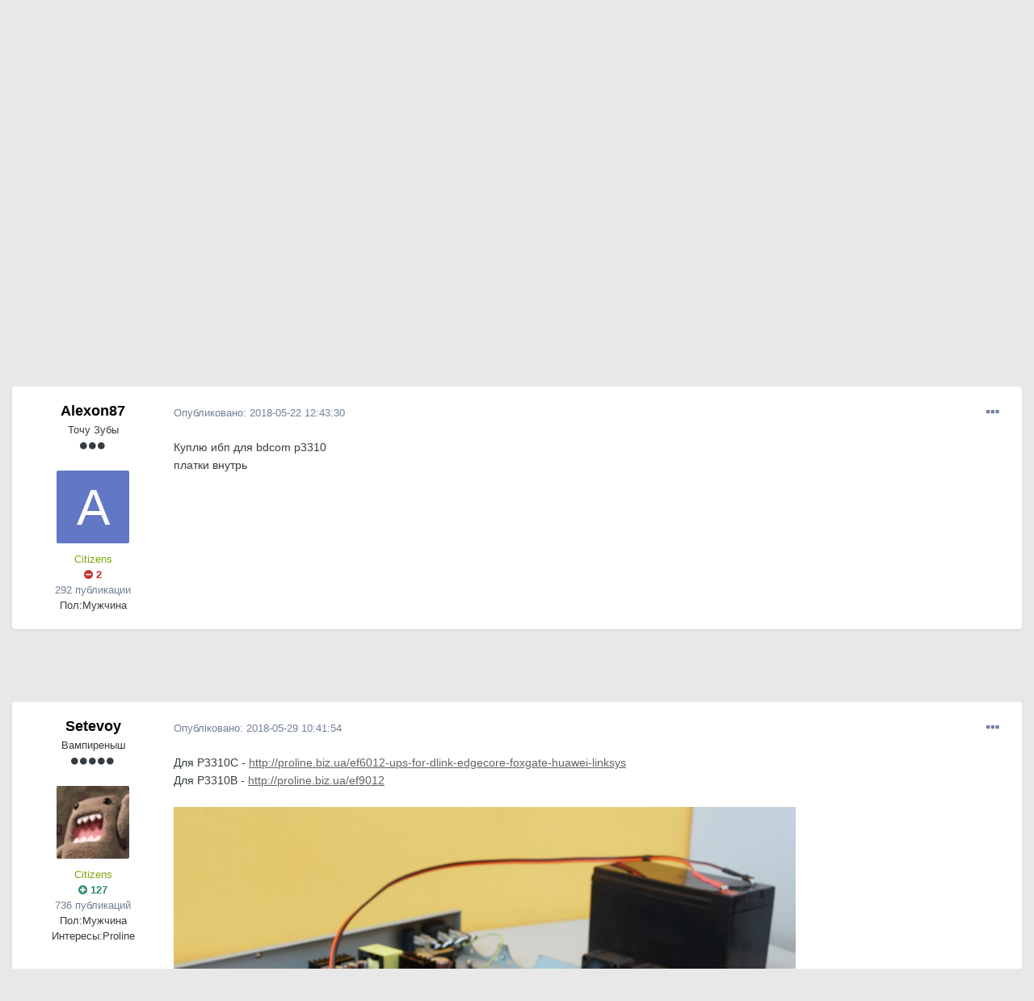

--- FILE ---
content_type: text/html;charset=UTF-8
request_url: https://local.com.ua/forum/topic/103140-%D0%BA%D1%83%D0%BF%D0%BB%D1%8E-%D0%B8%D0%B1%D0%BF-%D0%B4%D0%BB%D1%8F-bdcom-p3310/?tab=comments
body_size: 16293
content:
<!DOCTYPE html>
<html lang="uk-UA" dir="ltr">
	<head>
		<meta charset="utf-8">
		<title>Куплю ибп для bdcom p3310 - Торгівля - Local</title>
		
			<!-- Global site tag (gtag.js) - Google Analytics -->
<script async src="https://www.googletagmanager.com/gtag/js?id=UA-9978288-1"></script>
<script>
  window.dataLayer = window.dataLayer || [];
  function gtag(){dataLayer.push(arguments);}
  gtag('js', new Date());

  gtag('config', 'UA-9978288-1');
</script>
		
		

	<meta name="viewport" content="width=device-width, initial-scale=1">


	
	


	<meta name="twitter:card" content="summary" />



	
		
			
				<meta property="og:title" content="Куплю ибп для bdcom p3310">
			
		
	

	
		
			
				<meta property="og:type" content="object">
			
		
	

	
		
			
				<meta property="og:url" content="https://local.com.ua/forum/topic/103140-%D0%BA%D1%83%D0%BF%D0%BB%D1%8E-%D0%B8%D0%B1%D0%BF-%D0%B4%D0%BB%D1%8F-bdcom-p3310/">
			
		
	

	
		
			
				<meta name="description" content="Куплю ибп для bdcom p3310 платки внутрь">
			
		
	

	
		
			
				<meta property="og:description" content="Куплю ибп для bdcom p3310 платки внутрь">
			
		
	

	
		
			
				<meta property="og:updated_time" content="2018-05-29T10:41:54Z">
			
		
	

	
		
			
				<meta name="keywords" content="ибп, p3310, bdcom">
			
		
	

	
		
			
				<meta property="og:site_name" content="Local">
			
		
	

	
		
			
				<meta property="og:locale" content="uk_UA">
			
		
	


	
		<link rel="canonical" href="https://local.com.ua/forum/topic/103140-%D0%BA%D1%83%D0%BF%D0%BB%D1%8E-%D0%B8%D0%B1%D0%BF-%D0%B4%D0%BB%D1%8F-bdcom-p3310/" />
	




<link rel="manifest" href="https://local.com.ua/forum/manifest.webmanifest/">
<meta name="msapplication-config" content="https://local.com.ua/forum/browserconfig.xml/">
<meta name="msapplication-starturl" content="/">
<meta name="application-name" content="Local">

<meta name="apple-mobile-web-app-title" content="Local">

	<meta name="theme-color" content="#9e9e9e">






		




	<link rel='stylesheet' href='https://local.com.ua/forum/uploads/css_built_5/341e4a57816af3ba440d891ca87450ff_framework.css?v=0266cf366a1686984188' media='all'>

	<link rel='stylesheet' href='https://local.com.ua/forum/uploads/css_built_5/05e81b71abe4f22d6eb8d1a929494829_responsive.css?v=0266cf366a1686984188' media='all'>

	<link rel='stylesheet' href='https://local.com.ua/forum/uploads/css_built_5/20446cf2d164adcc029377cb04d43d17_flags.css?v=0266cf366a1686984188' media='all'>

	<link rel='stylesheet' href='https://local.com.ua/forum/uploads/css_built_5/90eb5adf50a8c640f633d47fd7eb1778_core.css?v=0266cf366a1686984188' media='all'>

	<link rel='stylesheet' href='https://local.com.ua/forum/uploads/css_built_5/5a0da001ccc2200dc5625c3f3934497d_core_responsive.css?v=0266cf366a1686984188' media='all'>

	<link rel='stylesheet' href='https://local.com.ua/forum/uploads/css_built_5/62e269ced0fdab7e30e026f1d30ae516_forums.css?v=0266cf366a1686984188' media='all'>

	<link rel='stylesheet' href='https://local.com.ua/forum/uploads/css_built_5/76e62c573090645fb99a15a363d8620e_forums_responsive.css?v=0266cf366a1686984188' media='all'>

	<link rel='stylesheet' href='https://local.com.ua/forum/uploads/css_built_5/ebdea0c6a7dab6d37900b9190d3ac77b_topics.css?v=0266cf366a1686984188' media='all'>





<link rel='stylesheet' href='https://local.com.ua/forum/uploads/css_built_5/258adbb6e4f3e83cd3b355f84e3fa002_custom.css?v=0266cf366a1686984188' media='all'>




		
		

	
	<link rel='shortcut icon' href='https://local.com.ua/forum/uploads/monthly_2021_01/favicon.png' type="image/png">

        <script src="/static/js/forum.js"></script>
	
        <!-- App Indexing for Google Search -->
        <link href="android-app://com.quoord.tapatalkpro.activity/tapatalk/local.com.ua/forum/?location=topic&tid=103140&page=1&perpage=25&channel=google-indexing" rel="alternate" />
        <link href="ios-app://307880732/tapatalk/local.com.ua/forum/?location=topic&tid=103140&page=1&perpage=25&channel=google-indexing" rel="alternate" />
        
        <link href="/sites/local.com.ua/htdocs/forum/applications/tapatalk/interface/manifest.json" rel="manifest">
        
        <meta name="apple-itunes-app" content="app-id=307880732, affiliate-data=at=10lR7C, app-argument=tapatalk://local.com.ua/forum/?location=topic&tid=103140&page=1&perpage=25" />
        </head>
	<body class="ipsApp ipsApp_front ipsJS_none ipsClearfix" data-controller="core.front.core.app"  data-message=""  data-pageapp="forums" data-pagelocation="front" data-pagemodule="forums" data-pagecontroller="topic" data-pageid="103140"  >
		<a href="#ipsLayout_mainArea" class="ipsHide" title="Перейти до основного контенту цієї сторінки" accesskey="m">Перейти до</a>
		
			<div id="ipsLayout_header" class="ipsClearfix">
				





				<header>
					<div class="ipsLayout_container">
                      	<div class="Lbanner1" id="Lb1"></div><script>UF.Banner(1,1);</script>
						


<a href='/' id='elLogo' accesskey='1'><img src="https://local.com.ua/forum/uploads/monthly_2021_01/logolocal.png.1055997a7f134dc186c2c964fa00afb3.png" alt='Local'></a>

						

	<ul id='elUserNav' class='ipsList_inline cSignedOut ipsResponsive_showDesktop'>
		
		<li id='elSignInLink'>
			<a href='https://local.com.ua/forum/login/' data-ipsMenu-closeOnClick="false" data-ipsMenu id='elUserSignIn'>
				Вже зареєстровані? Увійдіть &nbsp;<i class='fa fa-caret-down'></i>
			</a>
			
<div id='elUserSignIn_menu' class='ipsMenu ipsMenu_auto ipsHide'>
	<form accept-charset='utf-8' method='post' action='https://local.com.ua/forum/login/' data-controller="core.global.core.login">
		<input type="hidden" name="csrfKey" value="f054f28395ab7b270a10e2b2d0db30e9">
		<input type="hidden" name="ref" value="aHR0cHM6Ly9sb2NhbC5jb20udWEvZm9ydW0vdG9waWMvMTAzMTQwLSVEMCVCQSVEMSU4MyVEMCVCRiVEMCVCQiVEMSU4RS0lRDAlQjglRDAlQjElRDAlQkYtJUQwJUI0JUQwJUJCJUQxJThGLWJkY29tLXAzMzEwLz90YWI9Y29tbWVudHM=">
		<div data-role="loginForm">
			
			
			
				<div class='ipsColumns ipsColumns_noSpacing'>
					<div class='ipsColumn ipsColumn_wide' id='elUserSignIn_internal'>
						
<div class="ipsPad ipsForm ipsForm_vertical">
	<h4 class="ipsType_sectionHead">Увійти</h4>
	<br><br>
	<ul class='ipsList_reset'>
		<li class="ipsFieldRow ipsFieldRow_noLabel ipsFieldRow_fullWidth">
			
			
				<input type="text" placeholder="Відображати Ім’я чи Email адресу" name="auth" autocomplete="email">
			
		</li>
		<li class="ipsFieldRow ipsFieldRow_noLabel ipsFieldRow_fullWidth">
			<input type="password" placeholder="Пароль" name="password" autocomplete="current-password">
		</li>
		<li class="ipsFieldRow ipsFieldRow_checkbox ipsClearfix">
			<span class="ipsCustomInput">
				<input type="checkbox" name="remember_me" id="remember_me_checkbox" value="1" checked aria-checked="true">
				<span></span>
			</span>
			<div class="ipsFieldRow_content">
				<label class="ipsFieldRow_label" for="remember_me_checkbox">Запам’ятати мене</label>
				<span class="ipsFieldRow_desc">Не рекомендовано для комп’ютерів загального користування</span>
			</div>
		</li>
		<li class="ipsFieldRow ipsFieldRow_fullWidth">
			<button type="submit" name="_processLogin" value="usernamepassword" class="ipsButton ipsButton_primary ipsButton_small" id="elSignIn_submit">Увійти</button>
			
				<p class="ipsType_right ipsType_small">
					
						<a href='https://local.com.ua/forum/lostpassword/' data-ipsDialog data-ipsDialog-title='Забули пароль?'>
					
					Забули пароль?</a>
				</p>
			
		</li>
	</ul>
</div>
					</div>
					<div class='ipsColumn ipsColumn_wide'>
						<div class='ipsPadding' id='elUserSignIn_external'>
							<div class='ipsAreaBackground_light ipsPadding:half'>
								
									<p class='ipsType_reset ipsType_small ipsType_center'><strong>Або увійдіть за допомогою одного з цих сервісів</strong></p>
								
								
									<div class='ipsType_center ipsMargin_top:half'>
										

<button type="submit" name="_processLogin" value="11" class='ipsButton ipsButton_verySmall ipsButton_fullWidth ipsSocial ipsSocial_facebook' style="background-color: #3a579a">
	
		<span class='ipsSocial_icon'>
			
				<i class='fa fa-facebook-official'></i>
			
		</span>
		<span class='ipsSocial_text'>Увійти за допомогою Facebook</span>
	
</button>
									</div>
								
									<div class='ipsType_center ipsMargin_top:half'>
										

<button type="submit" name="_processLogin" value="18" class='ipsButton ipsButton_verySmall ipsButton_fullWidth ipsSocial ipsSocial_twitter' style="background-color: #00abf0">
	
		<span class='ipsSocial_icon'>
			
				<i class='fa fa-twitter'></i>
			
		</span>
		<span class='ipsSocial_text'>Увійти за допомогою Twitter</span>
	
</button>
									</div>
								
							</div>
						</div>
					</div>
				</div>
			
		</div>
	</form>
</div>
		</li>
		
			<li>
				
					<a href='https://local.com.ua/forum/register/' data-ipsDialog data-ipsDialog-size='narrow' data-ipsDialog-title='Реєстрація' id='elRegisterButton' class='ipsButton ipsButton_normal ipsButton_primary'>Реєстрація</a>
				
			</li>
		
	</ul>

						
<ul class='ipsMobileHamburger ipsList_reset ipsResponsive_hideDesktop'>
	<li data-ipsDrawer data-ipsDrawer-drawerElem='#elMobileDrawer'>
		<a href='#'>
			
			
				
			
			
			
			<i class='fa fa-navicon'></i>
		</a>
	</li>
</ul>
					</div>
				</header>
				

	<nav data-controller='core.front.core.navBar' class=' ipsResponsive_showDesktop'>
		<div class='ipsNavBar_primary ipsLayout_container '>
			<ul data-role="primaryNavBar" class='ipsClearfix'>
				


	
		
		
			
		
		<li class='ipsNavBar_active' data-active id='elNavSecondary_1' data-role="navBarItem" data-navApp="core" data-navExt="CustomItem">
			
			
				<a href="https://local.com.ua/forum/"  data-navItem-id="1" data-navDefault>
					Спільнота<span class='ipsNavBar_active__identifier'></span>
				</a>
			
			
				<ul class='ipsNavBar_secondary ' data-role='secondaryNavBar'>
					


	
	

	
		
		
			
		
		<li class='ipsNavBar_active' data-active id='elNavSecondary_10' data-role="navBarItem" data-navApp="forums" data-navExt="Forums">
			
			
				<a href="https://local.com.ua/forum/"  data-navItem-id="10" data-navDefault>
					Форуми<span class='ipsNavBar_active__identifier'></span>
				</a>
			
			
		</li>
	
	

	
		
		
		<li  id='elNavSecondary_11' data-role="navBarItem" data-navApp="calendar" data-navExt="Calendar">
			
			
				<a href="https://local.com.ua/forum/calendar/"  data-navItem-id="11" >
					Календар<span class='ipsNavBar_active__identifier'></span>
				</a>
			
			
		</li>
	
	

	
		
		
		<li  id='elNavSecondary_12' data-role="navBarItem" data-navApp="core" data-navExt="Guidelines">
			
			
				<a href="https://local.com.ua/forum/guidelines/"  data-navItem-id="12" >
					Правила<span class='ipsNavBar_active__identifier'></span>
				</a>
			
			
		</li>
	
	

	
		
		
		<li  id='elNavSecondary_13' data-role="navBarItem" data-navApp="core" data-navExt="StaffDirectory">
			
			
				<a href="https://local.com.ua/forum/staff/"  data-navItem-id="13" >
					Модератори<span class='ipsNavBar_active__identifier'></span>
				</a>
			
			
		</li>
	
	

	
		
		
		<li  id='elNavSecondary_14' data-role="navBarItem" data-navApp="core" data-navExt="OnlineUsers">
			
			
				<a href="https://local.com.ua/forum/online/"  data-navItem-id="14" >
					Хто на форумі<span class='ipsNavBar_active__identifier'></span>
				</a>
			
			
		</li>
	
	

	
		
		
		<li  id='elNavSecondary_15' data-role="navBarItem" data-navApp="core" data-navExt="Leaderboard">
			
			
				<a href="https://local.com.ua/forum/leaderboard/"  data-navItem-id="15" >
					Таблиця лідерів<span class='ipsNavBar_active__identifier'></span>
				</a>
			
			
		</li>
	
	

					<li class='ipsHide' id='elNavigationMore_1' data-role='navMore'>
						<a href='#' data-ipsMenu data-ipsMenu-appendTo='#elNavigationMore_1' id='elNavigationMore_1_dropdown'>Більше <i class='fa fa-caret-down'></i></a>
						<ul class='ipsHide ipsMenu ipsMenu_auto' id='elNavigationMore_1_dropdown_menu' data-role='moreDropdown'></ul>
					</li>
				</ul>
			
		</li>
	
	

	
		
		
		<li  id='elNavSecondary_2' data-role="navBarItem" data-navApp="core" data-navExt="CustomItem">
			
			
				<a href="https://local.com.ua/forum/discover/"  data-navItem-id="2" >
					Активність<span class='ipsNavBar_active__identifier'></span>
				</a>
			
			
				<ul class='ipsNavBar_secondary ipsHide' data-role='secondaryNavBar'>
					


	
		
		
		<li  id='elNavSecondary_4' data-role="navBarItem" data-navApp="core" data-navExt="AllActivity">
			
			
				<a href="https://local.com.ua/forum/discover/"  data-navItem-id="4" >
					Вся активність<span class='ipsNavBar_active__identifier'></span>
				</a>
			
			
		</li>
	
	

	
	

	
	

	
	

	
		
		
		<li  id='elNavSecondary_8' data-role="navBarItem" data-navApp="core" data-navExt="Search">
			
			
				<a href="https://local.com.ua/forum/search/"  data-navItem-id="8" >
					Пошук<span class='ipsNavBar_active__identifier'></span>
				</a>
			
			
		</li>
	
	

	
	

					<li class='ipsHide' id='elNavigationMore_2' data-role='navMore'>
						<a href='#' data-ipsMenu data-ipsMenu-appendTo='#elNavigationMore_2' id='elNavigationMore_2_dropdown'>Більше <i class='fa fa-caret-down'></i></a>
						<ul class='ipsHide ipsMenu ipsMenu_auto' id='elNavigationMore_2_dropdown_menu' data-role='moreDropdown'></ul>
					</li>
				</ul>
			
		</li>
	
	

	
		
		
		<li  id='elNavSecondary_16' data-role="navBarItem" data-navApp="core" data-navExt="Leaderboard">
			
			
				<a href="https://local.com.ua/forum/leaderboard/"  data-navItem-id="16" >
					Таблиця лідерів<span class='ipsNavBar_active__identifier'></span>
				</a>
			
			
		</li>
	
	

				<li class='ipsHide' id='elNavigationMore' data-role='navMore'>
					<a href='#' data-ipsMenu data-ipsMenu-appendTo='#elNavigationMore' id='elNavigationMore_dropdown'>Більше</a>
					<ul class='ipsNavBar_secondary ipsHide' data-role='secondaryNavBar'>
						<li class='ipsHide' id='elNavigationMore_more' data-role='navMore'>
							<a href='#' data-ipsMenu data-ipsMenu-appendTo='#elNavigationMore_more' id='elNavigationMore_more_dropdown'>Більше <i class='fa fa-caret-down'></i></a>
							<ul class='ipsHide ipsMenu ipsMenu_auto' id='elNavigationMore_more_dropdown_menu' data-role='moreDropdown'></ul>
						</li>
					</ul>
				</li>
			</ul>
			

	<div id="elSearchWrapper">
		<div id='elSearch' class='' data-controller='core.front.core.quickSearch'>
			<form accept-charset='utf-8' action='//local.com.ua/forum/search/?do=quicksearch' method='post'>
				<input type='search' id='elSearchField' placeholder='Пошук...' name='q' autocomplete='off' aria-label='Пошук'>
				<button class='cSearchSubmit' type="submit" aria-label='Пошук'><i class="fa fa-search"></i></button>
				<div id="elSearchExpanded">
					<div class="ipsMenu_title">
						Пошук у
					</div>
					<ul class="ipsSideMenu_list ipsSideMenu_withRadios ipsSideMenu_small" data-ipsSideMenu data-ipsSideMenu-type="radio" data-ipsSideMenu-responsive="false" data-role="searchContexts">
						<li>
							<span class='ipsSideMenu_item ipsSideMenu_itemActive' data-ipsMenuValue='all'>
								<input type="radio" name="type" value="all" checked id="elQuickSearchRadio_type_all">
								<label for='elQuickSearchRadio_type_all' id='elQuickSearchRadio_type_all_label'>Везде</label>
							</span>
						</li>
						
						
							<li>
								<span class='ipsSideMenu_item' data-ipsMenuValue='forums_topic'>
									<input type="radio" name="type" value="forums_topic" id="elQuickSearchRadio_type_forums_topic">
									<label for='elQuickSearchRadio_type_forums_topic' id='elQuickSearchRadio_type_forums_topic_label'>Теми</label>
								</span>
							</li>
						
						
							
								<li>
									<span class='ipsSideMenu_item' data-ipsMenuValue='contextual_{&quot;type&quot;:&quot;forums_topic&quot;,&quot;nodes&quot;:29}'>
										<input type="radio" name="type" value='contextual_{&quot;type&quot;:&quot;forums_topic&quot;,&quot;nodes&quot;:29}' id='elQuickSearchRadio_type_contextual_8ba058d88318b86190678fb9ea05b0a3'>
										<label for='elQuickSearchRadio_type_contextual_8ba058d88318b86190678fb9ea05b0a3' id='elQuickSearchRadio_type_contextual_8ba058d88318b86190678fb9ea05b0a3_label'>У цьому розділі</label>
									</span>
								</li>
							
								<li>
									<span class='ipsSideMenu_item' data-ipsMenuValue='contextual_{&quot;type&quot;:&quot;forums_topic&quot;,&quot;item&quot;:103140}'>
										<input type="radio" name="type" value='contextual_{&quot;type&quot;:&quot;forums_topic&quot;,&quot;item&quot;:103140}' id='elQuickSearchRadio_type_contextual_6cdd885437db710a368f9399a5d392bf'>
										<label for='elQuickSearchRadio_type_contextual_6cdd885437db710a368f9399a5d392bf' id='elQuickSearchRadio_type_contextual_6cdd885437db710a368f9399a5d392bf_label'>В этой теме</label>
									</span>
								</li>
							
						
						<li data-role="showMoreSearchContexts">
							<span class='ipsSideMenu_item' data-action="showMoreSearchContexts" data-exclude="forums_topic">
								Дополнительно...
							</span>
						</li>
					</ul>
					<div class="ipsMenu_title">
						Шукати результати, які...
					</div>
					<ul class='ipsSideMenu_list ipsSideMenu_withRadios ipsSideMenu_small ipsType_normal' role="radiogroup" data-ipsSideMenu data-ipsSideMenu-type="radio" data-ipsSideMenu-responsive="false" data-filterType='andOr'>
						
							<li>
								<span class='ipsSideMenu_item ipsSideMenu_itemActive' data-ipsMenuValue='and'>
									<input type="radio" name="search_and_or" value="and" checked id="elRadio_andOr_and">
									<label for='elRadio_andOr_and' id='elField_andOr_label_and'>Містять <em>всі</em> слова з запиту</label>
								</span>
							</li>
						
							<li>
								<span class='ipsSideMenu_item ' data-ipsMenuValue='or'>
									<input type="radio" name="search_and_or" value="or"  id="elRadio_andOr_or">
									<label for='elRadio_andOr_or' id='elField_andOr_label_or'>Містять <em>будь-яке</em> слово з запиту</label>
								</span>
							</li>
						
					</ul>
					<div class="ipsMenu_title">
						Шукати результати в...
					</div>
					<ul class='ipsSideMenu_list ipsSideMenu_withRadios ipsSideMenu_small ipsType_normal' role="radiogroup" data-ipsSideMenu data-ipsSideMenu-type="radio" data-ipsSideMenu-responsive="false" data-filterType='searchIn'>
						<li>
							<span class='ipsSideMenu_item ipsSideMenu_itemActive' data-ipsMenuValue='all'>
								<input type="radio" name="search_in" value="all" checked id="elRadio_searchIn_and">
								<label for='elRadio_searchIn_and' id='elField_searchIn_label_all'>Заголовках и содержании публикаций</label>
							</span>
						</li>
						<li>
							<span class='ipsSideMenu_item' data-ipsMenuValue='titles'>
								<input type="radio" name="search_in" value="titles" id="elRadio_searchIn_titles">
								<label for='elRadio_searchIn_titles' id='elField_searchIn_label_titles'>Тільки у заголовках публікацій</label>
							</span>
						</li>
					</ul>
				</div>
			</form>
		</div>
	</div>

		</div>
	</nav>

				
<ul id='elMobileNav' class='ipsResponsive_hideDesktop' data-controller='core.front.core.mobileNav'>
	
		
			
			
				
				
			
				
					<li id='elMobileBreadcrumb'>
						<a href='https://local.com.ua/forum/forum/29-%D1%82%D0%BE%D1%80%D0%B3%D0%BE%D0%B2%D0%BB%D1%8F/'>
							<span>Торгівля</span>
						</a>
					</li>
				
				
			
				
				
			
		
	
	
	
	<li >
		<a data-action="defaultStream" href='https://local.com.ua/forum/discover/'><i class="fa fa-newspaper-o" aria-hidden="true"></i></a>
	</li>

	

	
		<li class='ipsJS_show'>
			<a href='https://local.com.ua/forum/search/'><i class='fa fa-search'></i></a>
		</li>
	
</ul>
			</div>
		
		<main id="ipsLayout_body" class="ipsLayout_container">
			<div id="ipsLayout_contentArea">
				<div id="ipsLayout_contentWrapper">
					
<nav class='ipsBreadcrumb ipsBreadcrumb_top ipsFaded_withHover'>
	

	<ul class='ipsList_inline ipsPos_right'>
		
		<li >
			<a data-action="defaultStream" class='ipsType_light '  href='https://local.com.ua/forum/discover/'><i class="fa fa-newspaper-o" aria-hidden="true"></i> <span>Вся активність</span></a>
		</li>
		
	</ul>

	<ul data-role="breadcrumbList">
		<li>
			<a title="Головна" href='https://local.com.ua/forum/'>
				<span>Головна <i class='fa fa-angle-right'></i></span>
			</a>
		</li>
		
		
			<li>
				
					<a href='https://local.com.ua/forum/forum/5-%D0%BA%D0%BE%D0%BC%D0%BC%D1%83%D0%BD%D0%B0%D0%BB%D0%BA%D0%B0/'>
						<span>Комуналка <i class='fa fa-angle-right' aria-hidden="true"></i></span>
					</a>
				
			</li>
		
			<li>
				
					<a href='https://local.com.ua/forum/forum/29-%D1%82%D0%BE%D1%80%D0%B3%D0%BE%D0%B2%D0%BB%D1%8F/'>
						<span>Торгівля <i class='fa fa-angle-right' aria-hidden="true"></i></span>
					</a>
				
			</li>
		
			<li>
				
					Куплю ибп для bdcom p3310
				
			</li>
		
	</ul>
</nav>
                    <div class="Lbannert" id="Lbt29"></div><script>UF.Banner('t29');</script>
					
					<div id="ipsLayout_mainArea">
						
						
						
						

	




						


<div class='ipsPageHeader ipsResponsive_pull ipsBox ipsPadding sm:ipsPadding:half ipsMargin_bottom'>
	
	<div class='ipsGrid'>
		<div class='ipsGrid_span8'>
          <div class='ipsFlex ipsFlex-ai:center ipsFlex-fw:wrap ipsGap:4'>
              <div class='ipsFlex-flex:11'>
                  <h1 class='ipsType_pageTitle ipsContained_container'>
                      

                      
                      
                          <span class='ipsType_break ipsContained'>
                              <span>Куплю ибп для bdcom p3310</span>
                          </span>
                      
                  </h1>
                  
                  
                      


	
		<ul class='ipsTags ipsList_inline ' >
			
				
					

<li >
	
	<a href="https://local.com.ua/forum/tags/%D0%B8%D0%B1%D0%BF/" class='ipsTag' title="Знайти контент за міткою: 'ибп'" rel="tag"><span>ибп</span></a>
	
</li>
				
					

<li >
	
	<a href="https://local.com.ua/forum/tags/p3310/" class='ipsTag' title="Знайти контент за міткою: 'p3310'" rel="tag"><span>p3310</span></a>
	
</li>
				
					

<li >
	
	<a href="https://local.com.ua/forum/tags/bdcom/" class='ipsTag' title="Знайти контент за міткою: 'bdcom'" rel="tag"><span>bdcom</span></a>
	
</li>
				
			
			
		</ul>
		
	

                  
              </div>
              
          </div>
      	</div>
      	<div class='ipsGrid_span4'>
        	<div class="Lbanner7" id="Lb7"></div><script>UF.Banner(7,1);</script>
    	</div>
	</div>
	<hr class='ipsHr'>
	<div class='ipsPageHeader__meta ipsFlex ipsFlex-jc:between ipsFlex-ai:center ipsFlex-fw:wrap ipsGap:3'>
		<div class='ipsFlex-flex:11'>
			<div class='ipsPhotoPanel ipsPhotoPanel_mini ipsPhotoPanel_notPhone ipsClearfix'>
				


	<a href="https://local.com.ua/forum/profile/36091-alexon87/" data-ipsHover data-ipsHover-target="https://local.com.ua/forum/profile/36091-alexon87/?do=hovercard" class="ipsUserPhoto ipsUserPhoto_mini" title="Перейти до облікового запису Alexon87">
		<img src='data:image/svg+xml,%3Csvg%20xmlns%3D%22http%3A%2F%2Fwww.w3.org%2F2000%2Fsvg%22%20viewBox%3D%220%200%201024%201024%22%20style%3D%22background%3A%236278c4%22%3E%3Cg%3E%3Ctext%20text-anchor%3D%22middle%22%20dy%3D%22.35em%22%20x%3D%22512%22%20y%3D%22512%22%20fill%3D%22%23ffffff%22%20font-size%3D%22700%22%20font-family%3D%22-apple-system%2C%20BlinkMacSystemFont%2C%20Roboto%2C%20Helvetica%2C%20Arial%2C%20sans-serif%22%3EA%3C%2Ftext%3E%3C%2Fg%3E%3C%2Fsvg%3E' alt='Alexon87'>
	</a>

				<div>
					<p class='ipsType_reset ipsType_blendLinks'>
						<span class='ipsType_normal'>
						
							<strong>Автор: 

<a href='https://local.com.ua/forum/profile/36091-alexon87/' data-ipsHover data-ipsHover-target='https://local.com.ua/forum/profile/36091-alexon87/?do=hovercard&amp;referrer=https%253A%252F%252Flocal.com.ua%252Fforum%252Ftopic%252F103140-%2525D0%2525BA%2525D1%252583%2525D0%2525BF%2525D0%2525BB%2525D1%25258E-%2525D0%2525B8%2525D0%2525B1%2525D0%2525BF-%2525D0%2525B4%2525D0%2525BB%2525D1%25258F-bdcom-p3310%252F%253Ftab%253Dcomments' title="Перейти до облікового запису Alexon87" class="ipsType_break">Alexon87</a>, </strong><br />
							<span class='ipsType_light'><time datetime='2018-05-22T12:43:30Z' title='22 травня, 2018' data-short='7 г'>2018-05-22 12:43:30</time> в <a href="https://local.com.ua/forum/forum/29-%D1%82%D0%BE%D1%80%D0%B3%D0%BE%D0%B2%D0%BB%D1%8F/">Торгівля</a></span>
						
						</span>
					</p>
				</div>
			</div>
		</div>
		
			<div class='ipsFlex-flex:01 ipsResponsive_hidePhone'>
				<div class='ipsFlex ipsFlex-ai:center ipsFlex-jc:center ipsGap:3 ipsGap_row:0'>
					
						


    <a href='#elShareItem_1552333369_menu' id='elShareItem_1552333369' data-ipsMenu class='ipsShareButton ipsButton ipsButton_verySmall ipsButton_link ipsButton_link--light'>
        <span><i class='fa fa-share-alt'></i></span> &nbsp;Share
    </a>

    <div class='ipsPadding ipsMenu ipsMenu_auto ipsHide' id='elShareItem_1552333369_menu' data-controller="core.front.core.sharelink">
        <ul class='ipsList_inline'>
            
                <li>
<a href="https://twitter.com/share?url=https%3A%2F%2Flocal.com.ua%2Fforum%2Ftopic%2F103140-%2525D0%2525BA%2525D1%252583%2525D0%2525BF%2525D0%2525BB%2525D1%25258E-%2525D0%2525B8%2525D0%2525B1%2525D0%2525BF-%2525D0%2525B4%2525D0%2525BB%2525D1%25258F-bdcom-p3310%2F" class="cShareLink cShareLink_twitter" target="_blank" data-role="shareLink" title='Поделиться в Twitter' data-ipsTooltip rel='noopener'>
	<i class="fa fa-twitter"></i>
</a></li>
            
                <li>
<a href="https://www.facebook.com/sharer/sharer.php?u=https%3A%2F%2Flocal.com.ua%2Fforum%2Ftopic%2F103140-%25D0%25BA%25D1%2583%25D0%25BF%25D0%25BB%25D1%258E-%25D0%25B8%25D0%25B1%25D0%25BF-%25D0%25B4%25D0%25BB%25D1%258F-bdcom-p3310%2F" class="cShareLink cShareLink_facebook" target="_blank" data-role="shareLink" title='Поделиться в Facebook' data-ipsTooltip rel='noopener'>
	<i class="fa fa-facebook"></i>
</a></li>
            
                <li>
<a href="https://pinterest.com/pin/create/button/?url=https://local.com.ua/forum/topic/103140-%25D0%25BA%25D1%2583%25D0%25BF%25D0%25BB%25D1%258E-%25D0%25B8%25D0%25B1%25D0%25BF-%25D0%25B4%25D0%25BB%25D1%258F-bdcom-p3310/&amp;media=" class="cShareLink cShareLink_pinterest" target="_blank" data-role="shareLink" title='Поделиться в Pinterest' data-ipsTooltip rel='noopener'>
	<i class="fa fa-pinterest"></i>
</a></li>
            
        </ul>
    </div>

					
					



					

<span data-followApp='forums' data-followArea='topic' data-followID='103140' data-controller='core.front.core.followButton'>
	

	<a href='https://local.com.ua/forum/login/' class="ipsFollow ipsPos_middle ipsButton ipsButton_light ipsButton_verySmall " data-role="followButton" data-ipsTooltip title='Увійти для того щоб відстежувати'>
		<span>Подписчики</span>
		<span class='ipsCommentCount'>1</span>
	</a>

</span>
				</div>
			</div>
					
	</div>
	
	
</div>






<div class='ipsClearfix'>
	<ul class="ipsToolList ipsToolList_horizontal ipsClearfix ipsSpacer_both ipsResponsive_hidePhone">
		
		
		
	</ul>
</div>

<div id='comments' data-controller='core.front.core.commentFeed,forums.front.topic.view, core.front.core.ignoredComments' data-autoPoll data-baseURL='https://local.com.ua/forum/topic/103140-%D0%BA%D1%83%D0%BF%D0%BB%D1%8E-%D0%B8%D0%B1%D0%BF-%D0%B4%D0%BB%D1%8F-bdcom-p3310/' data-lastPage data-feedID='topic-103140' class='cTopic ipsClear ipsSpacer_top'>
	
			
	

	

<div data-controller='core.front.core.recommendedComments' data-url='https://local.com.ua/forum/topic/103140-%D0%BA%D1%83%D0%BF%D0%BB%D1%8E-%D0%B8%D0%B1%D0%BF-%D0%B4%D0%BB%D1%8F-bdcom-p3310/?recommended=comments' class='ipsRecommendedComments ipsHide'>
	<div data-role="recommendedComments">
		<h2 class='ipsType_sectionHead ipsType_large ipsType_bold ipsMargin_bottom'>Рекомендованные сообщения</h2>
		
	</div>
</div>
	
	<div id="elPostFeed" data-role='commentFeed' data-controller='core.front.core.moderation' >
		<form action="https://local.com.ua/forum/topic/103140-%D0%BA%D1%83%D0%BF%D0%BB%D1%8E-%D0%B8%D0%B1%D0%BF-%D0%B4%D0%BB%D1%8F-bdcom-p3310/?csrfKey=f054f28395ab7b270a10e2b2d0db30e9&amp;do=multimodComment" method="post" data-ipsPageAction data-role='moderationTools'>
			
			
				

					

					
          			
					




<a id='comment-1114981'></a>
<article  id='elComment_1114981' class='cPost ipsBox ipsResponsive_pull  ipsComment  ipsComment_parent ipsClearfix ipsClear ipsColumns ipsColumns_noSpacing ipsColumns_collapsePhone    '>
	

	

	<div class='cAuthorPane_mobile ipsResponsive_showPhone'>
		<div class='cAuthorPane_photo'>
			


	<a href="https://local.com.ua/forum/profile/36091-alexon87/" data-ipsHover data-ipsHover-target="https://local.com.ua/forum/profile/36091-alexon87/?do=hovercard" class="ipsUserPhoto ipsUserPhoto_large" title="Перейти до облікового запису Alexon87">
		<img src='data:image/svg+xml,%3Csvg%20xmlns%3D%22http%3A%2F%2Fwww.w3.org%2F2000%2Fsvg%22%20viewBox%3D%220%200%201024%201024%22%20style%3D%22background%3A%236278c4%22%3E%3Cg%3E%3Ctext%20text-anchor%3D%22middle%22%20dy%3D%22.35em%22%20x%3D%22512%22%20y%3D%22512%22%20fill%3D%22%23ffffff%22%20font-size%3D%22700%22%20font-family%3D%22-apple-system%2C%20BlinkMacSystemFont%2C%20Roboto%2C%20Helvetica%2C%20Arial%2C%20sans-serif%22%3EA%3C%2Ftext%3E%3C%2Fg%3E%3C%2Fsvg%3E' alt='Alexon87'>
	</a>

			
		</div>
		<div class='cAuthorPane_content'>
			<h3 class='ipsType_sectionHead cAuthorPane_author ipsType_break ipsType_blendLinks ipsTruncate ipsTruncate_line'>
				

<a href='https://local.com.ua/forum/profile/36091-alexon87/' data-ipsHover data-ipsHover-target='https://local.com.ua/forum/profile/36091-alexon87/?do=hovercard&amp;referrer=https%253A%252F%252Flocal.com.ua%252Fforum%252Ftopic%252F103140-%2525D0%2525BA%2525D1%252583%2525D0%2525BF%2525D0%2525BB%2525D1%25258E-%2525D0%2525B8%2525D0%2525B1%2525D0%2525BF-%2525D0%2525B4%2525D0%2525BB%2525D1%25258F-bdcom-p3310%252F%253Ftab%253Dcomments' title="Перейти до облікового запису Alexon87" class="ipsType_break"><font style='color:#7BA60D'>Alexon87</font></a>
				<span class='ipsMargin_left:half'>

	
		<span title="Репутация пользователя" data-ipsTooltip class='ipsRepBadge ipsRepBadge_negative'>
	
			<i class='fa fa-minus-circle'></i> 2
	
		</span>
	
</span>
			</h3>
			<div class='ipsType_light ipsType_reset'>
				<a href='https://local.com.ua/forum/topic/103140-%D0%BA%D1%83%D0%BF%D0%BB%D1%8E-%D0%B8%D0%B1%D0%BF-%D0%B4%D0%BB%D1%8F-bdcom-p3310/?do=findComment&amp;comment=1114981' class='ipsType_blendLinks'>Опубликовано: <time datetime='2018-05-22T12:43:30Z' title='22 травня, 2018' data-short='7 г'>2018-05-22 12:43:30</time></a>
				
			</div>
		</div>
	</div>
	<aside class='ipsComment_author cAuthorPane ipsColumn ipsColumn_medium ipsResponsive_hidePhone'>
		<h3 class='ipsType_sectionHead cAuthorPane_author ipsType_blendLinks ipsType_break'><strong>

<a href='https://local.com.ua/forum/profile/36091-alexon87/' data-ipsHover data-ipsHover-target='https://local.com.ua/forum/profile/36091-alexon87/?do=hovercard&amp;referrer=https%253A%252F%252Flocal.com.ua%252Fforum%252Ftopic%252F103140-%2525D0%2525BA%2525D1%252583%2525D0%2525BF%2525D0%2525BB%2525D1%25258E-%2525D0%2525B8%2525D0%2525B1%2525D0%2525BF-%2525D0%2525B4%2525D0%2525BB%2525D1%25258F-bdcom-p3310%252F%253Ftab%253Dcomments' title="Перейти до облікового запису Alexon87" class="ipsType_break">Alexon87</a></strong></h3>

		<ul class='cAuthorPane_info ipsList_reset'>
			
				<li data-role='rank-title' class='ipsType_break'>Точу Зубы</li>
			
			
				<li data-role='rank-image'><span class='ipsPip'></span><span class='ipsPip'></span><span class='ipsPip'></span></li>
			

			<li data-role='photo' class='cAuthorPane_photo'>
				


	<a href="https://local.com.ua/forum/profile/36091-alexon87/" data-ipsHover data-ipsHover-target="https://local.com.ua/forum/profile/36091-alexon87/?do=hovercard" class="ipsUserPhoto ipsUserPhoto_large" title="Перейти до облікового запису Alexon87">
		<img src='data:image/svg+xml,%3Csvg%20xmlns%3D%22http%3A%2F%2Fwww.w3.org%2F2000%2Fsvg%22%20viewBox%3D%220%200%201024%201024%22%20style%3D%22background%3A%236278c4%22%3E%3Cg%3E%3Ctext%20text-anchor%3D%22middle%22%20dy%3D%22.35em%22%20x%3D%22512%22%20y%3D%22512%22%20fill%3D%22%23ffffff%22%20font-size%3D%22700%22%20font-family%3D%22-apple-system%2C%20BlinkMacSystemFont%2C%20Roboto%2C%20Helvetica%2C%20Arial%2C%20sans-serif%22%3EA%3C%2Ftext%3E%3C%2Fg%3E%3C%2Fsvg%3E' alt='Alexon87'>
	</a>

				
			</li>
			<li data-role='group'><font style='color:#7BA60D'>Сitizens</font></li>
			
			
				<li data-role='reputation-badge'>
					

	
		<span title="Репутация пользователя" data-ipsTooltip class='ipsRepBadge ipsRepBadge_negative'>
	
			<i class='fa fa-minus-circle'></i> 2
	
		</span>
	

					
				</li>
				<li data-role='posts' class='ipsType_light'>292 публикации</li>

				
				

	
	<li data-role='custom-field' class='ipsResponsive_hidePhone ipsType_break'>
		
<span class='ft'>Пол:</span><span class='fc'>Мужчина</span>
	</li>
	

			
		</ul>
	</aside>
	<div class='ipsColumn ipsColumn_fluid ipsMargin:none'>
		

<div id='comment-1114981_wrap' data-controller='core.front.core.comment' data-commentApp='forums' data-commentType='forums' data-commentID="1114981" data-quoteData='{&quot;userid&quot;:36091,&quot;username&quot;:&quot;Alexon87&quot;,&quot;timestamp&quot;:1526993010,&quot;contentapp&quot;:&quot;forums&quot;,&quot;contenttype&quot;:&quot;forums&quot;,&quot;contentid&quot;:103140,&quot;contentclass&quot;:&quot;forums_Topic&quot;,&quot;contentcommentid&quot;:1114981}' class='ipsComment_content ipsType_medium'>

	<div class='ipsComment_meta ipsType_light ipsFlex ipsFlex-ai:center ipsFlex-jc:between ipsFlex-fd:row-reverse'>
		<div class='ipsType_light ipsType_reset ipsType_blendLinks ipsComment_toolWrap'>
			<div class='ipsResponsive_hidePhone ipsComment_badges'>
				<ul class='ipsList_reset ipsFlex ipsFlex-jc:end ipsFlex-fw:wrap ipsGap:2 ipsGap_row:1'>
					
					
					
					
					
				</ul>
			</div>
			<ul class='ipsList_reset ipsComment_tools'>
				<li>
					<a href='#elControls_1114981_menu' class='ipsComment_ellipsis' id='elControls_1114981' title='Дополнительно...' data-ipsMenu data-ipsMenu-appendTo='#comment-1114981_wrap'><i class='fa fa-ellipsis-h'></i></a>
					<ul id='elControls_1114981_menu' class='ipsMenu ipsMenu_narrow ipsHide'>
						
						
							<li class='ipsMenu_item'><a href='https://local.com.ua/forum/topic/103140-%D0%BA%D1%83%D0%BF%D0%BB%D1%8E-%D0%B8%D0%B1%D0%BF-%D0%B4%D0%BB%D1%8F-bdcom-p3310/' title='Поделиться сообщением' data-ipsDialog data-ipsDialog-size='narrow' data-ipsDialog-content='#elSharePost_1114981_menu' data-ipsDialog-title="Поделиться сообщением" d='elSharePost_1114981' data-role='shareComment'>Share</a></li>
						
						
						
						
							
								
							
							
							
							
							
							
						
					</ul>
				</li>
				
			</ul>
		</div>

		<div class='ipsType_reset ipsResponsive_hidePhone'>
			<a href='https://local.com.ua/forum/topic/103140-%D0%BA%D1%83%D0%BF%D0%BB%D1%8E-%D0%B8%D0%B1%D0%BF-%D0%B4%D0%BB%D1%8F-bdcom-p3310/?do=findComment&amp;comment=1114981' class='ipsType_blendLinks'>Опубликовано: <time datetime='2018-05-22T12:43:30Z' title='22 травня, 2018' data-short='7 г'>2018-05-22 12:43:30</time></a> 
			
			<span class='ipsResponsive_hidePhone'>
				
				
			</span>
		</div>
	</div>

	


	<div class='cPost_contentWrap'>
		
		<div data-role='commentContent' class='ipsType_normal ipsType_richText ipsPadding_bottom ipsContained' data-controller='core.front.core.lightboxedImages'>
			
              <div class='ipsGrid'>
                  <div class='ipsGrid_span9'>
                      
<p>
	Куплю ибп для bdcom p3310
</p>

<p>
	платки внутрь
</p>

                  </div>
                  <div class='ipsGrid_span3'>
                      
                      	<div class="Lbanner56" id="Lb5"></div>
                    	<script>UF.Banner(5,1);</script>
                      
                  </div>
              </div>
             


			
		</div>

		

		
	</div>

	

	<div class='ipsPadding ipsHide cPostShareMenu' id='elSharePost_1114981_menu'>
		<h5 class='ipsType_normal ipsType_reset'>Ссылка на сообщение</h5>
		
			
		
		
		<input type='text' value='https://local.com.ua/forum/topic/103140-%D0%BA%D1%83%D0%BF%D0%BB%D1%8E-%D0%B8%D0%B1%D0%BF-%D0%B4%D0%BB%D1%8F-bdcom-p3310/' class='ipsField_fullWidth'>

		
			<h5 class='ipsType_normal ipsType_reset ipsSpacer_top'>Поделиться на других сайтах</h5>
			

	<ul class='ipsList_inline ipsList_noSpacing ipsClearfix' data-controller="core.front.core.sharelink">
		
			<li>
<a href="https://twitter.com/share?url=https%3A%2F%2Flocal.com.ua%2Fforum%2Ftopic%2F103140-%2525D0%2525BA%2525D1%252583%2525D0%2525BF%2525D0%2525BB%2525D1%25258E-%2525D0%2525B8%2525D0%2525B1%2525D0%2525BF-%2525D0%2525B4%2525D0%2525BB%2525D1%25258F-bdcom-p3310%2F%3Fdo%3DfindComment%26comment%3D1114981" class="cShareLink cShareLink_twitter" target="_blank" data-role="shareLink" title='Поделиться в Twitter' data-ipsTooltip rel='noopener'>
	<i class="fa fa-twitter"></i>
</a></li>
		
			<li>
<a href="https://www.facebook.com/sharer/sharer.php?u=https%3A%2F%2Flocal.com.ua%2Fforum%2Ftopic%2F103140-%25D0%25BA%25D1%2583%25D0%25BF%25D0%25BB%25D1%258E-%25D0%25B8%25D0%25B1%25D0%25BF-%25D0%25B4%25D0%25BB%25D1%258F-bdcom-p3310%2F%3Fdo%3DfindComment%26comment%3D1114981" class="cShareLink cShareLink_facebook" target="_blank" data-role="shareLink" title='Поделиться в Facebook' data-ipsTooltip rel='noopener'>
	<i class="fa fa-facebook"></i>
</a></li>
		
			<li>
<a href="https://pinterest.com/pin/create/button/?url=https://local.com.ua/forum/topic/103140-%25D0%25BA%25D1%2583%25D0%25BF%25D0%25BB%25D1%258E-%25D0%25B8%25D0%25B1%25D0%25BF-%25D0%25B4%25D0%25BB%25D1%258F-bdcom-p3310/?do=findComment%26comment=1114981&amp;media=" class="cShareLink cShareLink_pinterest" target="_blank" data-role="shareLink" title='Поделиться в Pinterest' data-ipsTooltip rel='noopener'>
	<i class="fa fa-pinterest"></i>
</a></li>
		
	</ul>

		
	</div>
</div>
	</div>
</article>
					
					
					
          
    
		<div class="Lbanner2" id="Lb2"></div>
		<script>UF.Banner(2,1);</script>
    


				

					

					
          			
					




<a id='comment-1116042'></a>
<article  id='elComment_1116042' class='cPost ipsBox ipsResponsive_pull  ipsComment  ipsComment_parent ipsClearfix ipsClear ipsColumns ipsColumns_noSpacing ipsColumns_collapsePhone    '>
	

	

	<div class='cAuthorPane_mobile ipsResponsive_showPhone'>
		<div class='cAuthorPane_photo'>
			


	<a href="https://local.com.ua/forum/profile/3121-setevoy/" data-ipsHover data-ipsHover-target="https://local.com.ua/forum/profile/3121-setevoy/?do=hovercard" class="ipsUserPhoto ipsUserPhoto_large" title="Перейти до облікового запису Setevoy">
		<img src='https://local.com.ua/forum/uploads/profile/photo-3121.gif' alt='Setevoy'>
	</a>

			
		</div>
		<div class='cAuthorPane_content'>
			<h3 class='ipsType_sectionHead cAuthorPane_author ipsType_break ipsType_blendLinks ipsTruncate ipsTruncate_line'>
				

<a href='https://local.com.ua/forum/profile/3121-setevoy/' data-ipsHover data-ipsHover-target='https://local.com.ua/forum/profile/3121-setevoy/?do=hovercard&amp;referrer=https%253A%252F%252Flocal.com.ua%252Fforum%252Ftopic%252F103140-%2525D0%2525BA%2525D1%252583%2525D0%2525BF%2525D0%2525BB%2525D1%25258E-%2525D0%2525B8%2525D0%2525B1%2525D0%2525BF-%2525D0%2525B4%2525D0%2525BB%2525D1%25258F-bdcom-p3310%252F%253Ftab%253Dcomments' title="Перейти до облікового запису Setevoy" class="ipsType_break"><font style='color:#7BA60D'>Setevoy</font></a>
				<span class='ipsMargin_left:half'>

	
		<span title="Репутация пользователя" data-ipsTooltip class='ipsRepBadge ipsRepBadge_positive'>
	
			<i class='fa fa-plus-circle'></i> 127
	
		</span>
	
</span>
			</h3>
			<div class='ipsType_light ipsType_reset'>
				<a href='https://local.com.ua/forum/topic/103140-%D0%BA%D1%83%D0%BF%D0%BB%D1%8E-%D0%B8%D0%B1%D0%BF-%D0%B4%D0%BB%D1%8F-bdcom-p3310/?do=findComment&amp;comment=1116042' class='ipsType_blendLinks'>Опубліковано: <time datetime='2018-05-29T10:41:54Z' title='29 травня, 2018' data-short='7 г'>2018-05-29 10:41:54</time></a>
				
			</div>
		</div>
	</div>
	<aside class='ipsComment_author cAuthorPane ipsColumn ipsColumn_medium ipsResponsive_hidePhone'>
		<h3 class='ipsType_sectionHead cAuthorPane_author ipsType_blendLinks ipsType_break'><strong>

<a href='https://local.com.ua/forum/profile/3121-setevoy/' data-ipsHover data-ipsHover-target='https://local.com.ua/forum/profile/3121-setevoy/?do=hovercard&amp;referrer=https%253A%252F%252Flocal.com.ua%252Fforum%252Ftopic%252F103140-%2525D0%2525BA%2525D1%252583%2525D0%2525BF%2525D0%2525BB%2525D1%25258E-%2525D0%2525B8%2525D0%2525B1%2525D0%2525BF-%2525D0%2525B4%2525D0%2525BB%2525D1%25258F-bdcom-p3310%252F%253Ftab%253Dcomments' title="Перейти до облікового запису Setevoy" class="ipsType_break">Setevoy</a></strong></h3>

		<ul class='cAuthorPane_info ipsList_reset'>
			
				<li data-role='rank-title' class='ipsType_break'>Вампиреныш</li>
			
			
				<li data-role='rank-image'><span class='ipsPip'></span><span class='ipsPip'></span><span class='ipsPip'></span><span class='ipsPip'></span><span class='ipsPip'></span></li>
			

			<li data-role='photo' class='cAuthorPane_photo'>
				


	<a href="https://local.com.ua/forum/profile/3121-setevoy/" data-ipsHover data-ipsHover-target="https://local.com.ua/forum/profile/3121-setevoy/?do=hovercard" class="ipsUserPhoto ipsUserPhoto_large" title="Перейти до облікового запису Setevoy">
		<img src='https://local.com.ua/forum/uploads/profile/photo-3121.gif' alt='Setevoy'>
	</a>

				
			</li>
			<li data-role='group'><font style='color:#7BA60D'>Сitizens</font></li>
			
			
				<li data-role='reputation-badge'>
					

	
		<span title="Репутация пользователя" data-ipsTooltip class='ipsRepBadge ipsRepBadge_positive'>
	
			<i class='fa fa-plus-circle'></i> 127
	
		</span>
	

					
				</li>
				<li data-role='posts' class='ipsType_light'>736 публикаций</li>

				
				

	
	<li data-role='custom-field' class='ipsResponsive_hidePhone ipsType_break'>
		
<span class='ft'>Пол:</span><span class='fc'>Мужчина</span>
	</li>
	
	<li data-role='custom-field' class='ipsResponsive_hidePhone ipsType_break'>
		
<span class='ft'>Интересы:</span><span class='fc'>Proline</span>
	</li>
	

			
		</ul>
	</aside>
	<div class='ipsColumn ipsColumn_fluid ipsMargin:none'>
		

<div id='comment-1116042_wrap' data-controller='core.front.core.comment' data-commentApp='forums' data-commentType='forums' data-commentID="1116042" data-quoteData='{&quot;userid&quot;:3121,&quot;username&quot;:&quot;Setevoy&quot;,&quot;timestamp&quot;:1527590514,&quot;contentapp&quot;:&quot;forums&quot;,&quot;contenttype&quot;:&quot;forums&quot;,&quot;contentid&quot;:103140,&quot;contentclass&quot;:&quot;forums_Topic&quot;,&quot;contentcommentid&quot;:1116042}' class='ipsComment_content ipsType_medium'>

	<div class='ipsComment_meta ipsType_light ipsFlex ipsFlex-ai:center ipsFlex-jc:between ipsFlex-fd:row-reverse'>
		<div class='ipsType_light ipsType_reset ipsType_blendLinks ipsComment_toolWrap'>
			<div class='ipsResponsive_hidePhone ipsComment_badges'>
				<ul class='ipsList_reset ipsFlex ipsFlex-jc:end ipsFlex-fw:wrap ipsGap:2 ipsGap_row:1'>
					
					
					
					
					
				</ul>
			</div>
			<ul class='ipsList_reset ipsComment_tools'>
				<li>
					<a href='#elControls_1116042_menu' class='ipsComment_ellipsis' id='elControls_1116042' title='Дополнительно...' data-ipsMenu data-ipsMenu-appendTo='#comment-1116042_wrap'><i class='fa fa-ellipsis-h'></i></a>
					<ul id='elControls_1116042_menu' class='ipsMenu ipsMenu_narrow ipsHide'>
						
						
							<li class='ipsMenu_item'><a href='https://local.com.ua/forum/topic/103140-%D0%BA%D1%83%D0%BF%D0%BB%D1%8E-%D0%B8%D0%B1%D0%BF-%D0%B4%D0%BB%D1%8F-bdcom-p3310/?do=findComment&amp;comment=1116042' title='Поделиться сообщением' data-ipsDialog data-ipsDialog-size='narrow' data-ipsDialog-content='#elSharePost_1116042_menu' data-ipsDialog-title="Поделиться сообщением" id='elSharePost_1116042' data-role='shareComment'>Share</a></li>
						
						
						
						
							
								
							
							
							
							
							
							
						
					</ul>
				</li>
				
			</ul>
		</div>

		<div class='ipsType_reset ipsResponsive_hidePhone'>
			<a href='https://local.com.ua/forum/topic/103140-%D0%BA%D1%83%D0%BF%D0%BB%D1%8E-%D0%B8%D0%B1%D0%BF-%D0%B4%D0%BB%D1%8F-bdcom-p3310/?do=findComment&amp;comment=1116042' class='ipsType_blendLinks'>Опубліковано: <time datetime='2018-05-29T10:41:54Z' title='29 травня, 2018' data-short='7 г'>2018-05-29 10:41:54</time></a> 
			
			<span class='ipsResponsive_hidePhone'>
				
				
			</span>
		</div>
	</div>

	


	<div class='cPost_contentWrap'>
		
		<div data-role='commentContent' class='ipsType_normal ipsType_richText ipsPadding_bottom ipsContained' data-controller='core.front.core.lightboxedImages'>
			
              <div class='ipsGrid'>
                  <div class='ipsGrid_span9'>
                      <p>
	Для P3310C - <a href="http://proline.biz.ua/ef6012-ups-for-dlink-edgecore-foxgate-huawei-linksys" rel="external nofollow">http://proline.biz.ua/ef6012-ups-for-dlink-edgecore-foxgate-huawei-linksys</a>
</p>

<p>
	Для P3310B - <a href="http://proline.biz.ua/ef9012" rel="external nofollow">http://proline.biz.ua/ef9012</a>
</p>

<p>
	 
</p>

<p>
	<img alt="Proline%20UPS%209012%20for%20OLT%20BDCOM" class="ipsImage" height="665" src="//local.com.ua/forum/applications/core/interface/js/spacer.png" width="1000" data-src="http://proline.biz.ua/images/Proline%20UPS%209012%20for%20OLT%20BDCOM%20P3310-1024x681.jpg"></p>

<p>
	 
</p>
                  </div>
                  <div class='ipsGrid_span3'>
                      
                      	<div class="Lbanner5" id="Lb8"></div>
                    	<script>UF.Banner(8,1);</script>
                      
                  </div>
              </div>
             


			
		</div>

		

		
			

		
	</div>

	

	<div class='ipsPadding ipsHide cPostShareMenu' id='elSharePost_1116042_menu'>
		<h5 class='ipsType_normal ipsType_reset'>Ссылка на сообщение</h5>
		
			
		
		
		<input type='text' value='https://local.com.ua/forum/topic/103140-%D0%BA%D1%83%D0%BF%D0%BB%D1%8E-%D0%B8%D0%B1%D0%BF-%D0%B4%D0%BB%D1%8F-bdcom-p3310/?do=findComment&amp;comment=1116042' class='ipsField_fullWidth'>

		
			<h5 class='ipsType_normal ipsType_reset ipsSpacer_top'>Поделиться на других сайтах</h5>
			

	<ul class='ipsList_inline ipsList_noSpacing ipsClearfix' data-controller="core.front.core.sharelink">
		
			<li>
<a href="https://twitter.com/share?url=https%3A%2F%2Flocal.com.ua%2Fforum%2Ftopic%2F103140-%2525D0%2525BA%2525D1%252583%2525D0%2525BF%2525D0%2525BB%2525D1%25258E-%2525D0%2525B8%2525D0%2525B1%2525D0%2525BF-%2525D0%2525B4%2525D0%2525BB%2525D1%25258F-bdcom-p3310%2F%3Fdo%3DfindComment%26comment%3D1116042" class="cShareLink cShareLink_twitter" target="_blank" data-role="shareLink" title='Поделиться в Twitter' data-ipsTooltip rel='noopener'>
	<i class="fa fa-twitter"></i>
</a></li>
		
			<li>
<a href="https://www.facebook.com/sharer/sharer.php?u=https%3A%2F%2Flocal.com.ua%2Fforum%2Ftopic%2F103140-%25D0%25BA%25D1%2583%25D0%25BF%25D0%25BB%25D1%258E-%25D0%25B8%25D0%25B1%25D0%25BF-%25D0%25B4%25D0%25BB%25D1%258F-bdcom-p3310%2F%3Fdo%3DfindComment%26comment%3D1116042" class="cShareLink cShareLink_facebook" target="_blank" data-role="shareLink" title='Поделиться в Facebook' data-ipsTooltip rel='noopener'>
	<i class="fa fa-facebook"></i>
</a></li>
		
			<li>
<a href="https://pinterest.com/pin/create/button/?url=https://local.com.ua/forum/topic/103140-%25D0%25BA%25D1%2583%25D0%25BF%25D0%25BB%25D1%258E-%25D0%25B8%25D0%25B1%25D0%25BF-%25D0%25B4%25D0%25BB%25D1%258F-bdcom-p3310/?do=findComment%26comment=1116042&amp;media=" class="cShareLink cShareLink_pinterest" target="_blank" data-role="shareLink" title='Поделиться в Pinterest' data-ipsTooltip rel='noopener'>
	<i class="fa fa-pinterest"></i>
</a></li>
		
	</ul>

		
	</div>
</div>
	</div>
</article>
					
					
					
          
    
        
          	<div class="Lbanner2" id="Lb3"></div>
			<script>UF.Banner(3,1);</script>
        
    


				
			
			
<input type="hidden" name="csrfKey" value="f054f28395ab7b270a10e2b2d0db30e9" />


		</form>
	</div>

	
	
	
	
	
		<a id='replyForm'></a>
        
          <div class="cContentMessage cContentMessage_color ipsMessage ipsMessage_error ipsPhotoPanel ipsPhotoPanel_tiny ipsPad ipsSpacer_both ipsType_normal ipsType_richText">
              Перед созданием темы или сообщения настоятельно рекомендуем ознакомиться с правилами раздела Торговля.<br>
              <a href="https://local.com.ua/forum/topic/33285-%D0%BA%D0%B0%D0%BA-%D0%BF%D0%BE%D0%BB%D1%8C%D0%B7%D0%BE%D0%B2%D0%B0%D1%82%D1%8C%D1%81%D1%8F-%D1%80%D0%B0%D0%B7%D0%B4%D0%B5%D0%BB%D0%BE%D0%BC-%D1%82%D0%BE%D1%80%D0%B3%D0%BE%D0%B2%D0%BB%D1%8F/" target="_blank">Правила раздела Торговля.</a>
				<br>Для удобства был создан <a href="https://local.com.ua/shop/">раздел оборудования на сайте</a>.
          </div>
        
		<div data-role='replyArea' class='cTopicPostArea ipsBox ipsResponsive_pull ipsPadding cTopicPostArea_noSize ipsSpacer_top'>
			
				
				

<div data-controller="core.global.core.login">
	<input type="hidden" name="csrfKey" value="f054f28395ab7b270a10e2b2d0db30e9">
	
		<div class='ipsType_center ipsPad cGuestTeaser'>
			
				<h2 class='ipsType_pageTitle'>Создайте аккаунт или войдите в него для комментирования</h2>
				<p class='ipsType_light ipsType_normal ipsType_reset ipsSpacer_top ipsSpacer_half'>Вы должны быть пользователем, чтобы оставить комментарий</p>
			
	
			<div class='ipsBox ipsPad ipsSpacer_top'>
				<div class='ipsGrid ipsGrid_collapsePhone'>
					<div class='ipsGrid_span6 cGuestTeaser_left'>
						<h2 class='ipsType_sectionHead'>Создать аккаунт</h2>
						<p class='ipsType_normal ipsType_reset ipsType_light ipsSpacer_bottom'>Зарегистрируйтесь для получения аккаунта. Это просто!</p>
						
							<a href='https://local.com.ua/forum/register/' class='ipsButton ipsButton_primary ipsButton_small' data-ipsDialog data-ipsDialog-size='narrow' data-ipsDialog-title='Реєстрація'>
						
						Зарегистрировать аккаунт</a>
					</div>
					<div class='ipsGrid_span6 cGuestTeaser_right'>
						<h2 class='ipsType_sectionHead'>Вхід</h2>
						<p class='ipsType_normal ipsType_reset ipsType_light ipsSpacer_bottom'>Уже зарегистрированы? Войдите здесь.</p>
						<a href='https://local.com.ua/forum/login/?ref=aHR0cHM6Ly9sb2NhbC5jb20udWEvZm9ydW0vdG9waWMvMTAzMTQwLSVEMCVCQSVEMSU4MyVEMCVCRiVEMCVCQiVEMSU4RS0lRDAlQjglRDAlQjElRDAlQkYtJUQwJUI0JUQwJUJCJUQxJThGLWJkY29tLXAzMzEwLyNyZXBseUZvcm0=' data-ipsDialog data-ipsDialog-size='medium' data-ipsDialog-remoteVerify="false" data-ipsDialog-title="Войти сейчас" class='ipsButton ipsButton_primary ipsButton_small'>Войти сейчас</a>
					</div>
				</div>
			</div>
		</div>
	
</div>
			
		</div>
	

	
		<div class='ipsBox ipsPadding ipsResponsive_pull ipsResponsive_showPhone ipsMargin_top'>
			
				<div class='ipsResponsive_noFloat ipsResponsive_block ipsMargin_bottom:half'>
					


    <a href='#elShareItem_1534642968_menu' id='elShareItem_1534642968' data-ipsMenu class='ipsShareButton ipsButton ipsButton_verySmall ipsButton_light '>
        <span><i class='fa fa-share-alt'></i></span> &nbsp;Share
    </a>

    <div class='ipsPadding ipsMenu ipsMenu_auto ipsHide' id='elShareItem_1534642968_menu' data-controller="core.front.core.sharelink">
        <ul class='ipsList_inline'>
            
                <li>
<a href="https://twitter.com/share?url=https%3A%2F%2Flocal.com.ua%2Fforum%2Ftopic%2F103140-%2525D0%2525BA%2525D1%252583%2525D0%2525BF%2525D0%2525BB%2525D1%25258E-%2525D0%2525B8%2525D0%2525B1%2525D0%2525BF-%2525D0%2525B4%2525D0%2525BB%2525D1%25258F-bdcom-p3310%2F" class="cShareLink cShareLink_twitter" target="_blank" data-role="shareLink" title='Поделиться в Twitter' data-ipsTooltip rel='noopener'>
	<i class="fa fa-twitter"></i>
</a></li>
            
                <li>
<a href="https://www.facebook.com/sharer/sharer.php?u=https%3A%2F%2Flocal.com.ua%2Fforum%2Ftopic%2F103140-%25D0%25BA%25D1%2583%25D0%25BF%25D0%25BB%25D1%258E-%25D0%25B8%25D0%25B1%25D0%25BF-%25D0%25B4%25D0%25BB%25D1%258F-bdcom-p3310%2F" class="cShareLink cShareLink_facebook" target="_blank" data-role="shareLink" title='Поделиться в Facebook' data-ipsTooltip rel='noopener'>
	<i class="fa fa-facebook"></i>
</a></li>
            
                <li>
<a href="https://pinterest.com/pin/create/button/?url=https://local.com.ua/forum/topic/103140-%25D0%25BA%25D1%2583%25D0%25BF%25D0%25BB%25D1%258E-%25D0%25B8%25D0%25B1%25D0%25BF-%25D0%25B4%25D0%25BB%25D1%258F-bdcom-p3310/&amp;media=" class="cShareLink cShareLink_pinterest" target="_blank" data-role="shareLink" title='Поделиться в Pinterest' data-ipsTooltip rel='noopener'>
	<i class="fa fa-pinterest"></i>
</a></li>
            
        </ul>
    </div>

				</div>
			
			<div class='ipsResponsive_noFloat ipsResponsive_block'>
				

<span data-followApp='forums' data-followArea='topic' data-followID='103140' data-controller='core.front.core.followButton'>
	

	<a href='https://local.com.ua/forum/login/' class="ipsFollow ipsPos_middle ipsButton ipsButton_light ipsButton_verySmall " data-role="followButton" data-ipsTooltip title='Увійти для того щоб відстежувати'>
		<span>Подписчики</span>
		<span class='ipsCommentCount'>1</span>
	</a>

</span>
			</div>
			
		</div>
	
</div>



<div class='ipsPager ipsSpacer_top'>
	<div class="ipsPager_prev">
		
			<a href="https://local.com.ua/forum/forum/29-%D1%82%D0%BE%D1%80%D0%B3%D0%BE%D0%B2%D0%BB%D1%8F/" title="Перейти до Торгівля" rel="parent">
				<span class="ipsPager_type">Перейти до переліку тем</span>
			</a>
		
	</div>
	
</div>


						


	<div class='cWidgetContainer '  data-role='widgetReceiver' data-orientation='horizontal' data-widgetArea='footer'>
		<ul class='ipsList_reset'>
			
				
					
					<li class='ipsWidget ipsWidget_horizontal ipsBox  ' data-blockID='app_core_activeUsers_ldvpolz88' data-blockConfig="true" data-blockTitle="Зараз на сторінці" data-blockErrorMessage="Этот блок не будет отображён до тех пор, пока не будут установлены его настройки."  data-controller='core.front.widgets.block'>

<h3 class='ipsType_reset ipsWidget_title'>
	
		Зараз на сторінці
	
	
		&nbsp;&nbsp;<span class='ipsType_light ipsType_unbold ipsType_medium'>0 користувачів</span>
	
</h3>
<div class='ipsWidget_inner ipsPad'>
	
		<p class='ipsType_reset ipsType_medium ipsType_light'>Немає користувачів, що переглядають цю сторінку.</p>
	
</div></li>
				
					
					<li class='ipsWidget ipsWidget_horizontal ipsBox  ' data-blockID='app_core_relatedContent_4fnvlb5s9' data-blockConfig="true" data-blockTitle="Схожий контент" data-blockErrorMessage="Этот блок не будет отображён до тех пор, пока не будут установлены его настройки."  data-controller='core.front.widgets.block'>
<h3 class='ipsType_reset ipsWidget_title'>Схожий контент</h3>
<div class='ipsPad_half ipsWidget_inner'>
	<ul class='ipsDataList ipsDataList_reducedSpacing'>
	
		<li class='ipsDataItem'>
			<div class='ipsDataItem_icon'>
				


	<a href="https://local.com.ua/forum/profile/37800-coul/" data-ipsHover data-ipsHover-target="https://local.com.ua/forum/profile/37800-coul/?do=hovercard" class="ipsUserPhoto ipsUserPhoto_tiny" title="Перейти до облікового запису CoUL">
		<img src='https://local.com.ua/forum/uploads/monthly_2020_06/icon.thumb.png.9c54e486f6d30fca8a651c84c29b68f8.png' alt='CoUL'>
	</a>

			</div>
			<div class='ipsDataItem_main'>
				<div class='ipsType_break ipsContained'><a href="https://local.com.ua/forum/topic/125135-%D0%B0%D0%B2%D1%82%D0%BE%D0%BC%D0%B0%D1%82%D0%B8%D1%87%D0%BD%D0%B0-%D1%81%D0%B8%D1%85%D1%80%D0%BE%D0%BD%D1%96%D0%B7%D0%B0%D1%86%D1%96%D1%8F-onu-%D0%B2-mikbill/" title='Подробная информация о "Автоматична сихронізація ONU в MikBiLL"' class='ipsTruncate ipsTruncate_line'>Автоматична сихронізація ONU в MikBiLL</a></div>
				<span class='ipsType_light ipsType_medium'>Від 

<a href='https://local.com.ua/forum/profile/37800-coul/' data-ipsHover data-ipsHover-target='https://local.com.ua/forum/profile/37800-coul/?do=hovercard&amp;referrer=https%253A%252F%252Flocal.com.ua%252Fforum%252Ftopic%252F103140-%2525D0%2525BA%2525D1%252583%2525D0%2525BF%2525D0%2525BB%2525D1%25258E-%2525D0%2525B8%2525D0%2525B1%2525D0%2525BF-%2525D0%2525B4%2525D0%2525BB%2525D1%25258F-bdcom-p3310%252F%253Ftab%253Dcomments' title="Перейти до облікового запису CoUL" class="ipsType_break">CoUL</a></span><br>
				
					<div class='ipsType_richText ipsType_normal' data-ipsTruncate data-ipsTruncate-type="remove" data-ipsTruncate-size="2 lines">
						Sync users ONU скрипт.<br>
	Скрипт виконує автоматичне додавання ONU та відповідної OLT, на якій вона зареєстрована, в карту абонента MikBiLL.<br>
	Забезпечує повну синхронізацію ONU при зміні топології мережі — тобто при реальному переміщенні ONU між OLT або між абонентами. Все відбувається автоматично без необхідності вручну додавати чи змінювати ONU працівниками.
<br>


	Можлива синхронізація окремих OLT в ручному режимі.
<br>


	Підтримується робота з BDCOM EPON та GPON обладнанням.<br>
	Можливе розширення під інших виробників OLT за потреби.
<br>


	💬 По всім питанням звертайтесь у приват.
<br>


	
	BDCOM xPON ONU Auto Sync Script.webm

					</div>
				
			</div>
		</li>
	
		<li class='ipsDataItem'>
			<div class='ipsDataItem_icon'>
				


	<a href="https://local.com.ua/forum/profile/26688-%D0%B3%D1%80%D0%BE%D0%B7%D0%B0%D0%B8%D0%BD%D1%82%D0%B5%D1%80%D0%BD%D0%B5%D1%82%D0%B0/" data-ipsHover data-ipsHover-target="https://local.com.ua/forum/profile/26688-%D0%B3%D1%80%D0%BE%D0%B7%D0%B0%D0%B8%D0%BD%D1%82%D0%B5%D1%80%D0%BD%D0%B5%D1%82%D0%B0/?do=hovercard" class="ipsUserPhoto ipsUserPhoto_tiny" title="Перейти до облікового запису ГрозаИнтернета">
		<img src='https://local.com.ua/forum/uploads/profile/photo-thumb-26688.jpg' alt='ГрозаИнтернета'>
	</a>

			</div>
			<div class='ipsDataItem_main'>
				<div class='ipsType_break ipsContained'><a href="https://local.com.ua/forum/topic/125129-%D0%BF%D1%80%D0%BE%D0%B4%D0%B0%D0%BC-%D0%BE%D0%B1%D0%BE%D1%80%D1%83%D0%B4%D0%BE%D0%B2%D0%B0%D0%BD%D0%B8%D0%B5/" title='Подробная информация о "Продам оборудование."' class='ipsTruncate ipsTruncate_line'>Продам оборудование.</a></div>
				<span class='ipsType_light ipsType_medium'>Від 

<a href='https://local.com.ua/forum/profile/26688-%D0%B3%D1%80%D0%BE%D0%B7%D0%B0%D0%B8%D0%BD%D1%82%D0%B5%D1%80%D0%BD%D0%B5%D1%82%D0%B0/' data-ipsHover data-ipsHover-target='https://local.com.ua/forum/profile/26688-%D0%B3%D1%80%D0%BE%D0%B7%D0%B0%D0%B8%D0%BD%D1%82%D0%B5%D1%80%D0%BD%D0%B5%D1%82%D0%B0/?do=hovercard&amp;referrer=https%253A%252F%252Flocal.com.ua%252Fforum%252Ftopic%252F103140-%2525D0%2525BA%2525D1%252583%2525D0%2525BF%2525D0%2525BB%2525D1%25258E-%2525D0%2525B8%2525D0%2525B1%2525D0%2525BF-%2525D0%2525B4%2525D0%2525BB%2525D1%25258F-bdcom-p3310%252F%253Ftab%253Dcomments' title="Перейти до облікового запису ГрозаИнтернета" class="ipsType_break">ГрозаИнтернета</a></span><br>
				
					<div class='ipsType_richText ipsType_normal' data-ipsTruncate data-ipsTruncate-type="remove" data-ipsTruncate-size="2 lines">
						Всем привет. Сеть разбили, продаю оборудование, которое удалось спасти.
<br>


	Роутер MikroTik 1036-12G-4S - 16500 грн.
<br>


	Сервер Dell R410(Xeon L5640(60Вт), 16 Gb RAM, 2x300 Gb SAS, iDrac, Raid, IPMI) - 4500 грн.
<br>


	Коммутатор ZyXEL MES-3528 - 2000 грн.
<br>


	Коммутатор HUAWEI S2326 - 1500 грн.
<br>


	Коммутатор Dell PowerConnect 6224F(опц.10G) - 5000 грн
<br>


	Коммутатор D-Link DGS-3627G (нюанс) - 1000 грн
<br>


	OLT BDCom P3310(Пролайн упс) - 9000 грн
<br>


	Упс APCSmart-UPS RT 2000 + картаAP9619 + кабель для подключения внешних АКБ - 12500 грн.
<br>


	Коммутатор ELTEX MES2324FB AC в коробке - 10000
<br>


	OLT EPON E9004-D 10G (Пролайн упс) в коробке - 10000
<br>


	Кабель OK-NET S/FTP Cat.6a 500Mhz LSOH AWG 23 4pr 280 метров - 8500
<br>


	Куча SFP EPON C+++, SFP SC, сетевые карты, твинакс кабеля.
<br>


	
<br>

					</div>
				
			</div>
		</li>
	
		<li class='ipsDataItem'>
			<div class='ipsDataItem_icon'>
				


	<a href="https://local.com.ua/forum/profile/14497-ikoko/" data-ipsHover data-ipsHover-target="https://local.com.ua/forum/profile/14497-ikoko/?do=hovercard" class="ipsUserPhoto ipsUserPhoto_tiny" title="Перейти до облікового запису ikoko">
		<img src='https://local.com.ua/forum/uploads/profile/photo-thumb-14497.png' alt='ikoko'>
	</a>

			</div>
			<div class='ipsDataItem_main'>
				<div class='ipsType_break ipsContained'><a href="https://local.com.ua/forum/topic/125064-%D0%BF%D1%80%D0%BE%D0%B4%D0%B0%D0%BC-olt-bdcom/" title='Подробная информация о "Продам OLT BDCOM"' class='ipsTruncate ipsTruncate_line'>Продам OLT BDCOM</a></div>
				<span class='ipsType_light ipsType_medium'>Від 

<a href='https://local.com.ua/forum/profile/14497-ikoko/' data-ipsHover data-ipsHover-target='https://local.com.ua/forum/profile/14497-ikoko/?do=hovercard&amp;referrer=https%253A%252F%252Flocal.com.ua%252Fforum%252Ftopic%252F103140-%2525D0%2525BA%2525D1%252583%2525D0%2525BF%2525D0%2525BB%2525D1%25258E-%2525D0%2525B8%2525D0%2525B1%2525D0%2525BF-%2525D0%2525B4%2525D0%2525BB%2525D1%25258F-bdcom-p3310%252F%253Ftab%253Dcomments' title="Перейти до облікового запису ikoko" class="ipsType_break">ikoko</a></span><br>
				
					<div class='ipsType_richText ipsType_normal' data-ipsTruncate data-ipsTruncate-type="remove" data-ipsTruncate-size="2 lines">
						Продам OLTи BDCOM б.у.
<br>


	 
<br>


	BDCOM P3310b - 1 шт.  - 7000 грн.
<br>


	BDCOM P3310b-2ac - 1 шт.  - 8000 грн.
<br>


	 
<br>


	BDCOM P3310c - 2 шт.  - 8000 грн. за 1 шт.
<br>


	 
<br>


	BDCOM P3608b - 1 шт.  - 22000 грн.
<br>


	 
<br>


	 
<br>

					</div>
				
			</div>
		</li>
	
		<li class='ipsDataItem'>
			<div class='ipsDataItem_icon'>
				


	<a href="https://local.com.ua/forum/profile/5690-sergeyko/" data-ipsHover data-ipsHover-target="https://local.com.ua/forum/profile/5690-sergeyko/?do=hovercard" class="ipsUserPhoto ipsUserPhoto_tiny" title="Перейти до облікового запису sergeyko">
		<img src='data:image/svg+xml,%3Csvg%20xmlns%3D%22http%3A%2F%2Fwww.w3.org%2F2000%2Fsvg%22%20viewBox%3D%220%200%201024%201024%22%20style%3D%22background%3A%236272c4%22%3E%3Cg%3E%3Ctext%20text-anchor%3D%22middle%22%20dy%3D%22.35em%22%20x%3D%22512%22%20y%3D%22512%22%20fill%3D%22%23ffffff%22%20font-size%3D%22700%22%20font-family%3D%22-apple-system%2C%20BlinkMacSystemFont%2C%20Roboto%2C%20Helvetica%2C%20Arial%2C%20sans-serif%22%3ES%3C%2Ftext%3E%3C%2Fg%3E%3C%2Fsvg%3E' alt='sergeyko'>
	</a>

			</div>
			<div class='ipsDataItem_main'>
				<div class='ipsType_break ipsContained'><a href="https://local.com.ua/forum/topic/125048-%D0%BF%D1%80%D0%BE%D0%B4%D0%B0%D0%BC-olt-bdcom-p3310c-%D0%B2%D0%B6%D0%B8%D0%B2%D0%B0%D0%BD%D0%B8%D0%B9/" title='Подробная информация о "Продам OLT BDCOM P3310C вживаний"' class='ipsTruncate ipsTruncate_line'>Продам OLT BDCOM P3310C вживаний</a></div>
				<span class='ipsType_light ipsType_medium'>Від 

<a href='https://local.com.ua/forum/profile/5690-sergeyko/' data-ipsHover data-ipsHover-target='https://local.com.ua/forum/profile/5690-sergeyko/?do=hovercard&amp;referrer=https%253A%252F%252Flocal.com.ua%252Fforum%252Ftopic%252F103140-%2525D0%2525BA%2525D1%252583%2525D0%2525BF%2525D0%2525BB%2525D1%25258E-%2525D0%2525B8%2525D0%2525B1%2525D0%2525BF-%2525D0%2525B4%2525D0%2525BB%2525D1%25258F-bdcom-p3310%252F%253Ftab%253Dcomments' title="Перейти до облікового запису sergeyko" class="ipsType_break">sergeyko</a></span><br>
				
					<div class='ipsType_richText ipsType_normal' data-ipsTruncate data-ipsTruncate-type="remove" data-ipsTruncate-size="2 lines">
						Продам OLT BDCOM P3310C вживаний з UPS  - 8000грн
<br>

					</div>
				
			</div>
		</li>
	
		<li class='ipsDataItem'>
			<div class='ipsDataItem_icon'>
				


	<a href="https://local.com.ua/forum/profile/63913-andrey233/" data-ipsHover data-ipsHover-target="https://local.com.ua/forum/profile/63913-andrey233/?do=hovercard" class="ipsUserPhoto ipsUserPhoto_tiny" title="Перейти до облікового запису Andrey233">
		<img src='data:image/svg+xml,%3Csvg%20xmlns%3D%22http%3A%2F%2Fwww.w3.org%2F2000%2Fsvg%22%20viewBox%3D%220%200%201024%201024%22%20style%3D%22background%3A%239662c4%22%3E%3Cg%3E%3Ctext%20text-anchor%3D%22middle%22%20dy%3D%22.35em%22%20x%3D%22512%22%20y%3D%22512%22%20fill%3D%22%23ffffff%22%20font-size%3D%22700%22%20font-family%3D%22-apple-system%2C%20BlinkMacSystemFont%2C%20Roboto%2C%20Helvetica%2C%20Arial%2C%20sans-serif%22%3EA%3C%2Ftext%3E%3C%2Fg%3E%3C%2Fsvg%3E' alt='Andrey233'>
	</a>

			</div>
			<div class='ipsDataItem_main'>
				<div class='ipsType_break ipsContained'><a href="https://local.com.ua/forum/topic/124971-%D0%BF%D1%80%D0%BE%D0%B1%D0%BB%D0%B5%D0%BC%D0%B0-%D1%81-onu-bdcom-gp1704-2f-e-%D0%BF%D0%B0%D0%B4%D0%B5%D0%BD%D0%B8%D0%B5-%D0%BF%D1%80%D0%B8-%D0%BD%D0%B0%D0%B3%D1%80%D1%83%D0%B7%D0%BA%D0%B5/" title='Подробная информация о "Проблема с ONU BDCOM GP1704-2F-E [падение при нагрузке]"' class='ipsTruncate ipsTruncate_line'>Проблема с ONU BDCOM GP1704-2F-E [падение при нагрузке]</a></div>
				<span class='ipsType_light ipsType_medium'>Від 

<a href='https://local.com.ua/forum/profile/63913-andrey233/' data-ipsHover data-ipsHover-target='https://local.com.ua/forum/profile/63913-andrey233/?do=hovercard&amp;referrer=https%253A%252F%252Flocal.com.ua%252Fforum%252Ftopic%252F103140-%2525D0%2525BA%2525D1%252583%2525D0%2525BF%2525D0%2525BB%2525D1%25258E-%2525D0%2525B8%2525D0%2525B1%2525D0%2525BF-%2525D0%2525B4%2525D0%2525BB%2525D1%25258F-bdcom-p3310%252F%253Ftab%253Dcomments' title="Перейти до облікового запису Andrey233" class="ipsType_break">Andrey233</a></span><br>
				
					<div class='ipsType_richText ipsType_normal' data-ipsTruncate data-ipsTruncate-type="remove" data-ipsTruncate-size="2 lines">
						Приветствую, такая проблема, при загрузке на скорости 1GBIT часто пропадает интернет, условно когда загружается файл размером в 100 GB через минут 10-15 скорость падает к 0, и самое интересное, пропадает связь именно с ONU,  команда PING с адресом роутера выдает что превышено время ожидания, и если в заранее зайти в настройки ONU то можно увидеть ONU не отвечает, помогает только перезагрузка ONU но это уж слишком часто случается, а провайдер разводит руками
<br>

					</div>
				
			</div>
		</li>
	
	</ul>
</div></li>
				
			
		</ul>
	</div>

					</div>
					


					
<nav class='ipsBreadcrumb ipsBreadcrumb_bottom ipsFaded_withHover'>
	
		


	

	<ul class='ipsList_inline ipsPos_right'>
		
		<li >
			<a data-action="defaultStream" class='ipsType_light '  href='https://local.com.ua/forum/discover/'><i class="fa fa-newspaper-o" aria-hidden="true"></i> <span>Вся активність</span></a>
		</li>
		
	</ul>

	<ul data-role="breadcrumbList">
		<li>
			<a title="Головна" href='https://local.com.ua/forum/'>
				<span>Головна <i class='fa fa-angle-right'></i></span>
			</a>
		</li>
		
		
			<li>
				
					<a href='https://local.com.ua/forum/forum/5-%D0%BA%D0%BE%D0%BC%D0%BC%D1%83%D0%BD%D0%B0%D0%BB%D0%BA%D0%B0/'>
						<span>Комуналка <i class='fa fa-angle-right' aria-hidden="true"></i></span>
					</a>
				
			</li>
		
			<li>
				
					<a href='https://local.com.ua/forum/forum/29-%D1%82%D0%BE%D1%80%D0%B3%D0%BE%D0%B2%D0%BB%D1%8F/'>
						<span>Торгівля <i class='fa fa-angle-right' aria-hidden="true"></i></span>
					</a>
				
			</li>
		
			<li>
				
					Куплю ибп для bdcom p3310
				
			</li>
		
	</ul>
</nav>
				</div>
			</div>
			
		</main>
		
			<footer id="ipsLayout_footer" class="ipsClearfix">
				<div class="ipsLayout_container">
					
					

<div class="lsoc_net">
  <a href="https://www.facebook.com/localcomua/" target="_blank"><i class="fa fa-facebook fa-2x"></i></a>
  <a href="https://www.instagram.com/local.com.ua/" target="_blank"><i class="fa fa-instagram fa-2x"></i></a>
  <a href="https://t.me/localcomua/" target="_blank"><i class="fa fa-telegram fa-2x"></i></a>
  <a href="https://twitter.com/LocalUA" target="_blank"><i class="fa fa-twitter fa-2x"></i></a>
  <a href="https://vk.com/local_com_ua" target="_blank"><i class="fa fa-vk fa-2x"></i></a>
</div>


<ul class='ipsList_inline ipsType_center ipsSpacer_top' id="elFooterLinks">
	
	
		<li>
			<a href='#elNavLang_menu' id='elNavLang' data-ipsMenu data-ipsMenu-above>Мова <i class='fa fa-caret-down'></i></a>
			<ul id='elNavLang_menu' class='ipsMenu ipsMenu_selectable ipsHide'>
			
				<li class='ipsMenu_item ipsMenu_itemChecked'>
					<form action="//local.com.ua/forum/language/?csrfKey=f054f28395ab7b270a10e2b2d0db30e9" method="post">
					<input type="hidden" name="ref" value="aHR0cHM6Ly9sb2NhbC5jb20udWEvZm9ydW0vdG9waWMvMTAzMTQwLSVEMCVCQSVEMSU4MyVEMCVCRiVEMCVCQiVEMSU4RS0lRDAlQjglRDAlQjElRDAlQkYtJUQwJUI0JUQwJUJCJUQxJThGLWJkY29tLXAzMzEwLz90YWI9Y29tbWVudHM=">
					<button type='submit' name='id' value='3' class='ipsButton ipsButton_link ipsButton_link_secondary'><i class='ipsFlag ipsFlag-ua'></i> Українська (За замовчуванням)</button>
					</form>
				</li>
			
				<li class='ipsMenu_item'>
					<form action="//local.com.ua/forum/language/?csrfKey=f054f28395ab7b270a10e2b2d0db30e9" method="post">
					<input type="hidden" name="ref" value="aHR0cHM6Ly9sb2NhbC5jb20udWEvZm9ydW0vdG9waWMvMTAzMTQwLSVEMCVCQSVEMSU4MyVEMCVCRiVEMCVCQiVEMSU4RS0lRDAlQjglRDAlQjElRDAlQkYtJUQwJUI0JUQwJUJCJUQxJThGLWJkY29tLXAzMzEwLz90YWI9Y29tbWVudHM=">
					<button type='submit' name='id' value='1' class='ipsButton ipsButton_link ipsButton_link_secondary'><i class='ipsFlag ipsFlag-us'></i> English (USA) </button>
					</form>
				</li>
			
				<li class='ipsMenu_item'>
					<form action="//local.com.ua/forum/language/?csrfKey=f054f28395ab7b270a10e2b2d0db30e9" method="post">
					<input type="hidden" name="ref" value="aHR0cHM6Ly9sb2NhbC5jb20udWEvZm9ydW0vdG9waWMvMTAzMTQwLSVEMCVCQSVEMSU4MyVEMCVCRiVEMCVCQiVEMSU4RS0lRDAlQjglRDAlQjElRDAlQkYtJUQwJUI0JUQwJUJCJUQxJThGLWJkY29tLXAzMzEwLz90YWI9Y29tbWVudHM=">
					<button type='submit' name='id' value='2' class='ipsButton ipsButton_link ipsButton_link_secondary'><i class='ipsFlag ipsFlag-ru'></i> Русский (RU) </button>
					</form>
				</li>
			
			</ul>
		</li>
	
	
	
	
		<li><a href='https://local.com.ua/forum/privacy/'>Политика конфиденциальности</a></li>
	
	
		<li><a rel="nofollow" href='https://local.com.ua/forum/contact/' data-ipsdialog data-ipsDialog-remoteSubmit data-ipsDialog-flashMessage='Дякуємо, ваше повідомлення було надіслане адміністрації.' data-ipsdialog-title="Зворотний зв’язок">Зворотний зв’язок</a></li>
	
</ul>	


<p id='elCopyright'>
	<span id='elCopyright_userLine'>local</span>
	<a rel='nofollow' title='Invision Community' href='https://www.invisioncommunity.com/'>Powered by Invision Community</a>
</p>
				</div>
			</footer>
            <div class="topper dnone" id="topper"><i class="fa fa-angle-up"></i></div>

			
<div id='elMobileDrawer' class='ipsDrawer ipsHide'>
	<div class='ipsDrawer_menu'>
		<a href='#' class='ipsDrawer_close' data-action='close'><span>&times;</span></a>
		<div class='ipsDrawer_content'>
			
				<div class='ipsPadding'>
					<ul class='ipsToolList ipsToolList_vertical'>
						<li>
							<a href='https://local.com.ua/forum/login/' id='elSigninButton_mobile' class='ipsButton ipsButton_light ipsButton_small ipsButton_fullWidth'>Вже зареєстровані? Увійдіть</a>
						</li>
						
							<li>
								
									<a href='https://local.com.ua/forum/register/' data-ipsDialog data-ipsDialog-size='narrow' data-ipsDialog-title='Реєстрація' data-ipsDialog-fixed='true' id='elRegisterButton_mobile' class='ipsButton ipsButton_small ipsButton_fullWidth ipsButton_important'>Реєстрація</a>
								
							</li>
						
					</ul>
				</div>
			

			<ul class='ipsDrawer_list'>
				

				
				
				
				
					
						
						
							<li class='ipsDrawer_itemParent'>
								<h4 class='ipsDrawer_title'><a href='#'>Спільнота</a></h4>
								<ul class='ipsDrawer_list'>
									<li data-action="back"><a href='#'>Назад</a></li>

									
									
										


	

	
		
			<li>
				<a href='https://local.com.ua/forum/' >
					Форуми
				</a>
			</li>
		
	

	
		
			<li>
				<a href='https://local.com.ua/forum/calendar/' >
					Календар
				</a>
			</li>
		
	

	
		
			<li>
				<a href='https://local.com.ua/forum/guidelines/' >
					Правила
				</a>
			</li>
		
	

	
		
			<li>
				<a href='https://local.com.ua/forum/staff/' >
					Модератори
				</a>
			</li>
		
	

	
		
			<li>
				<a href='https://local.com.ua/forum/online/' >
					Хто на форумі
				</a>
			</li>
		
	

	
		
			<li>
				<a href='https://local.com.ua/forum/leaderboard/' >
					Таблиця лідерів
				</a>
			</li>
		
	

										
								</ul>
							</li>
						
					
				
					
						
						
							<li class='ipsDrawer_itemParent'>
								<h4 class='ipsDrawer_title'><a href='#'>Активність</a></h4>
								<ul class='ipsDrawer_list'>
									<li data-action="back"><a href='#'>Назад</a></li>

									
									
										


	
		
			<li>
				<a href='https://local.com.ua/forum/discover/' >
					Вся активність
				</a>
			</li>
		
	

	

	

	

	
		
			<li>
				<a href='https://local.com.ua/forum/search/' >
					Пошук
				</a>
			</li>
		
	

	

										
								</ul>
							</li>
						
					
				
					
						
						
							<li><a href='https://local.com.ua/forum/leaderboard/' >Таблиця лідерів</a></li>
						
					
				
				
			</ul>
		</div>
	</div>
</div>

<div id='elMobileCreateMenuDrawer' class='ipsDrawer ipsHide'>
	<div class='ipsDrawer_menu'>
		<a href='#' class='ipsDrawer_close' data-action='close'><span>&times;</span></a>
		<div class='ipsDrawer_content ipsSpacer_bottom ipsPad'>
			<ul class='ipsDrawer_list'>
				<li class="ipsDrawer_listTitle ipsType_reset">Створити нове...</li>
				
			</ul>
		</div>
	</div>
</div>
			
			

	
	<script type='text/javascript'>
		var ipsDebug = false;		
	
		var CKEDITOR_BASEPATH = '//local.com.ua/forum/applications/core/interface/ckeditor/ckeditor/';
	
		var ipsSettings = {
			
			
			cookie_domain: "local.com.ua",
			
			cookie_path: "/",
			
			cookie_prefix: "ips4_",
			
			
			cookie_ssl: true,
			
			upload_imgURL: "",
			message_imgURL: "",
			notification_imgURL: "",
			baseURL: "//local.com.ua/forum/",
			jsURL: "//local.com.ua/forum/applications/core/interface/js/js.php",
			csrfKey: "f054f28395ab7b270a10e2b2d0db30e9",
			antiCache: "0266cf366a1686984188",
			jsAntiCache: "0266cf366a1734700480",
			disableNotificationSounds: false,
			useCompiledFiles: true,
			links_external: true,
			memberID: 0,
			lazyLoadEnabled: true,
			blankImg: "//local.com.ua/forum/applications/core/interface/js/spacer.png",
			analyticsProvider: "ga",
			viewProfiles: true,
			mapProvider: 'google',
			mapApiKey: "AIzaSyDlFYFCerEo0JZ1IZUzsNC-MdQNTF3CD28"
		};
		
		
		
		
			ipsSettings['maxImageDimensions'] = {
				width: 1000,
				height: 750
			};
		
		
	</script>





<script type='text/javascript' src='https://local.com.ua/forum/uploads/javascript_global/root_library.js?v=0266cf366a1734700480' data-ips></script>


<script type='text/javascript' src='https://local.com.ua/forum/uploads/javascript_global/root_js_lang_3.js?v=0266cf366a1734700480' data-ips></script>


<script type='text/javascript' src='https://local.com.ua/forum/uploads/javascript_global/root_framework.js?v=0266cf366a1734700480' data-ips></script>


<script type='text/javascript' src='https://local.com.ua/forum/uploads/javascript_core/global_global_core.js?v=0266cf366a1734700480' data-ips></script>


<script type='text/javascript' src='https://local.com.ua/forum/uploads/javascript_global/root_front.js?v=0266cf366a1734700480' data-ips></script>


<script type='text/javascript' src='https://local.com.ua/forum/uploads/javascript_core/front_front_core.js?v=0266cf366a1734700480' data-ips></script>


<script type='text/javascript' src='https://local.com.ua/forum/uploads/javascript_forums/front_front_topic.js?v=0266cf366a1734700480' data-ips></script>


<script type='text/javascript' src='https://local.com.ua/forum/uploads/javascript_global/root_map.js?v=0266cf366a1734700480' data-ips></script>



	<script type='text/javascript'>
		
			ips.setSetting( 'date_format', jQuery.parseJSON('"dd.mm.yy"') );
		
			ips.setSetting( 'date_first_day', jQuery.parseJSON('0') );
		
			ips.setSetting( 'ipb_url_filter_option', jQuery.parseJSON('"none"') );
		
			ips.setSetting( 'url_filter_any_action', jQuery.parseJSON('"allow"') );
		
			ips.setSetting( 'bypass_profanity', jQuery.parseJSON('0') );
		
			ips.setSetting( 'emoji_style', jQuery.parseJSON('"native"') );
		
			ips.setSetting( 'emoji_shortcodes', jQuery.parseJSON('true') );
		
			ips.setSetting( 'emoji_ascii', jQuery.parseJSON('true') );
		
			ips.setSetting( 'emoji_cache', jQuery.parseJSON('1611455329') );
		
			ips.setSetting( 'image_jpg_quality', jQuery.parseJSON('85') );
		
			ips.setSetting( 'cloud2', jQuery.parseJSON('false') );
		
		
	</script>



<script type='application/ld+json'>
{
    "name": "\u041a\u0443\u043f\u043b\u044e \u0438\u0431\u043f \u0434\u043b\u044f bdcom p3310",
    "headline": "\u041a\u0443\u043f\u043b\u044e \u0438\u0431\u043f \u0434\u043b\u044f bdcom p3310",
    "text": "\u041a\u0443\u043f\u043b\u044e \u0438\u0431\u043f \u0434\u043b\u044f bdcom p3310\n \n\n\n\t\u043f\u043b\u0430\u0442\u043a\u0438 \u0432\u043d\u0443\u0442\u0440\u044c\n \n",
    "dateCreated": "2018-05-22T12:43:30+0000",
    "datePublished": "2018-05-22T12:43:30+0000",
    "dateModified": "2018-05-29T10:41:54+0000",
    "pageStart": 1,
    "pageEnd": 1,
    "image": "data:image/svg+xml,%3Csvg%20xmlns%3D%22http%3A%2F%2Fwww.w3.org%2F2000%2Fsvg%22%20viewBox%3D%220%200%201024%201024%22%20style%3D%22background%3A%236278c4%22%3E%3Cg%3E%3Ctext%20text-anchor%3D%22middle%22%20dy%3D%22.35em%22%20x%3D%22512%22%20y%3D%22512%22%20fill%3D%22%23ffffff%22%20font-size%3D%22700%22%20font-family%3D%22-apple-system%2C%20BlinkMacSystemFont%2C%20Roboto%2C%20Helvetica%2C%20Arial%2C%20sans-serif%22%3EA%3C%2Ftext%3E%3C%2Fg%3E%3C%2Fsvg%3E",
    "author": {
        "@type": "Person",
        "name": "Aleksandr87",
        "image": "data:image/svg+xml,%3Csvg%20xmlns%3D%22http%3A%2F%2Fwww.w3.org%2F2000%2Fsvg%22%20viewBox%3D%220%200%201024%201024%22%20style%3D%22background%3A%236278c4%22%3E%3Cg%3E%3Ctext%20text-anchor%3D%22middle%22%20dy%3D%22.35em%22%20x%3D%22512%22%20y%3D%22512%22%20fill%3D%22%23ffffff%22%20font-size%3D%22700%22%20font-family%3D%22-apple-system%2C%20BlinkMacSystemFont%2C%20Roboto%2C%20Helvetica%2C%20Arial%2C%20sans-serif%22%3EA%3C%2Ftext%3E%3C%2Fg%3E%3C%2Fsvg%3E",
        "url": "https://local.com.ua/forum/profile/36091-alexon87/"
    },
    "interactionStatistic": [
        {
            "@type": "InteractionCounter",
            "interactionType": "http://schema.org/ViewAction",
            "userInteractionCount": 972
        },
        {
            "@type": "InteractionCounter",
            "interactionType": "http://schema.org/CommentAction",
            "userInteractionCount": 1
        },
        {
            "@type": "InteractionCounter",
            "interactionType": "http://schema.org/FollowAction",
            "userInteractionCount": 1
        }
    ],
    "@context": "http://schema.org",
    "@type": "DiscussionForumPosting",
    "@id": "https://local.com.ua/forum/topic/103140-%D0%BA%D1%83%D0%BF%D0%BB%D1%8E-%D0%B8%D0%B1%D0%BF-%D0%B4%D0%BB%D1%8F-bdcom-p3310/",
    "isPartOf": {
        "@id": "https://local.com.ua/forum/#website"
    },
    "publisher": {
        "@id": "https://local.com.ua/forum/#organization",
        "member": {
            "@type": "Person",
            "name": "Alexon87",
            "image": "data:image/svg+xml,%3Csvg%20xmlns%3D%22http%3A%2F%2Fwww.w3.org%2F2000%2Fsvg%22%20viewBox%3D%220%200%201024%201024%22%20style%3D%22background%3A%236278c4%22%3E%3Cg%3E%3Ctext%20text-anchor%3D%22middle%22%20dy%3D%22.35em%22%20x%3D%22512%22%20y%3D%22512%22%20fill%3D%22%23ffffff%22%20font-size%3D%22700%22%20font-family%3D%22-apple-system%2C%20BlinkMacSystemFont%2C%20Roboto%2C%20Helvetica%2C%20Arial%2C%20sans-serif%22%3EA%3C%2Ftext%3E%3C%2Fg%3E%3C%2Fsvg%3E",
            "url": "https://local.com.ua/forum/profile/36091-alexon87/"
        }
    },
    "url": "https://local.com.ua/forum/topic/103140-%D0%BA%D1%83%D0%BF%D0%BB%D1%8E-%D0%B8%D0%B1%D0%BF-%D0%B4%D0%BB%D1%8F-bdcom-p3310/",
    "discussionUrl": "https://local.com.ua/forum/topic/103140-%D0%BA%D1%83%D0%BF%D0%BB%D1%8E-%D0%B8%D0%B1%D0%BF-%D0%B4%D0%BB%D1%8F-bdcom-p3310/",
    "mainEntityOfPage": {
        "@type": "WebPage",
        "@id": "https://local.com.ua/forum/topic/103140-%D0%BA%D1%83%D0%BF%D0%BB%D1%8E-%D0%B8%D0%B1%D0%BF-%D0%B4%D0%BB%D1%8F-bdcom-p3310/"
    },
    "comment": [
        {
            "@type": "Comment",
            "@id": "https://local.com.ua/forum/topic/103140-%D0%BA%D1%83%D0%BF%D0%BB%D1%8E-%D0%B8%D0%B1%D0%BF-%D0%B4%D0%BB%D1%8F-bdcom-p3310/#comment-1116042",
            "url": "https://local.com.ua/forum/topic/103140-%D0%BA%D1%83%D0%BF%D0%BB%D1%8E-%D0%B8%D0%B1%D0%BF-%D0%B4%D0%BB%D1%8F-bdcom-p3310/#comment-1116042",
            "author": {
                "@type": "Person",
                "name": "Setevoy",
                "image": "https://local.com.ua/forum/uploads/profile/photo-3121.gif",
                "url": "https://local.com.ua/forum/profile/3121-setevoy/"
            },
            "dateCreated": "2018-05-29T10:41:54+0000",
            "text": "\u0414\u043b\u044f P3310C -\u00a0http://proline.biz.ua/ef6012-ups-for-dlink-edgecore-foxgate-huawei-linksys\n \n\n\n\t\u0414\u043b\u044f P3310B -\u00a0http://proline.biz.ua/ef9012\n \n\n\n\t\u00a0\n \n\n\n\t \n\n\n\t\u00a0\n "
        }
    ]
}	
</script>

<script type='application/ld+json'>
{
    "@context": "http://www.schema.org",
    "publisher": "https://local.com.ua/forum/#organization",
    "@type": "WebSite",
    "@id": "https://local.com.ua/forum/#website",
    "mainEntityOfPage": "https://local.com.ua/forum/",
    "name": "Local",
    "url": "https://local.com.ua/forum/",
    "potentialAction": {
        "type": "SearchAction",
        "query-input": "required name=query",
        "target": "https://local.com.ua/forum/search/?q={query}"
    },
    "inLanguage": [
        {
            "@type": "Language",
            "name": "\u0423\u043a\u0440\u0430\u0457\u043d\u0441\u044c\u043a\u0430",
            "alternateName": "uk-UA"
        },
        {
            "@type": "Language",
            "name": "English (USA)",
            "alternateName": "en-US"
        },
        {
            "@type": "Language",
            "name": "\u0420\u0443\u0441\u0441\u043a\u0438\u0439 (RU)",
            "alternateName": "ru-RU"
        }
    ]
}	
</script>

<script type='application/ld+json'>
{
    "@context": "http://www.schema.org",
    "@type": "Organization",
    "@id": "https://local.com.ua/forum/#organization",
    "mainEntityOfPage": "https://local.com.ua/forum/",
    "name": "Local",
    "url": "https://local.com.ua/forum/",
    "logo": {
        "@type": "ImageObject",
        "@id": "https://local.com.ua/forum/#logo",
        "url": "https://local.com.ua/forum/uploads/monthly_2021_01/logolocal.png.1055997a7f134dc186c2c964fa00afb3.png"
    },
    "address": {
        "@type": "PostalAddress",
        "streetAddress": "Kyiv",
        "addressLocality": "Kyiv",
        "addressRegion": "Kyiv",
        "postalCode": "00001",
        "addressCountry": "UA"
    }
}	
</script>

<script type='application/ld+json'>
{
    "@context": "http://schema.org",
    "@type": "BreadcrumbList",
    "itemListElement": [
        {
            "@type": "ListItem",
            "position": 1,
            "item": {
                "@id": "https://local.com.ua/forum/forum/5-%D0%BA%D0%BE%D0%BC%D0%BC%D1%83%D0%BD%D0%B0%D0%BB%D0%BA%D0%B0/",
                "name": "Комуналка"
            }
        },
        {
            "@type": "ListItem",
            "position": 2,
            "item": {
                "@id": "https://local.com.ua/forum/forum/29-%D1%82%D0%BE%D1%80%D0%B3%D0%BE%D0%B2%D0%BB%D1%8F/",
                "name": "Торгівля"
            }
        }
    ]
}	
</script>

<script type='application/ld+json'>
{
    "@context": "http://schema.org",
    "@type": "ContactPage",
    "url": "https://local.com.ua/forum/contact/"
}	
</script>


			
			
		
		<!--ipsQueryLog-->
		<!--ipsCachingLog-->
		
		
			
		
	</body>
</html>
